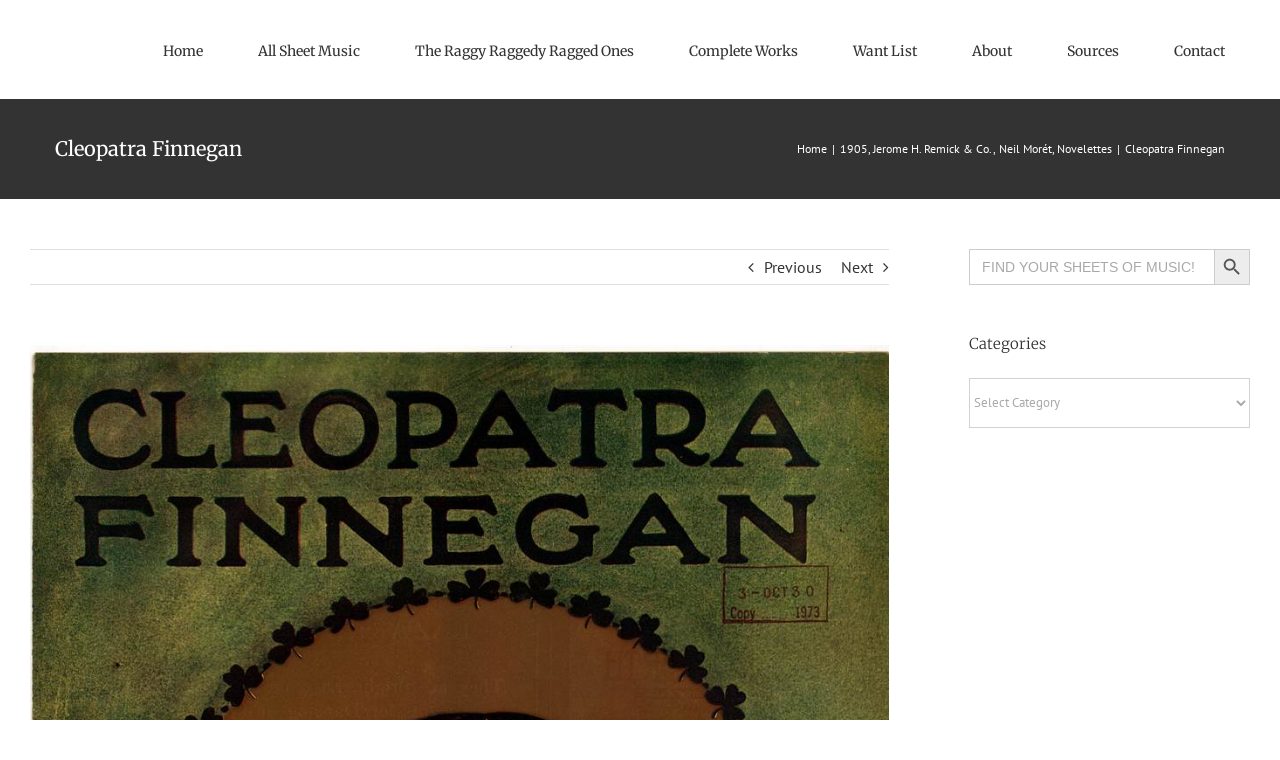

--- FILE ---
content_type: text/html; charset=UTF-8
request_url: https://lets-rag.com/cleopatra-finnegan
body_size: 28558
content:
<!DOCTYPE html>
<html class="avada-html-layout-wide avada-html-header-position-top avada-is-100-percent-template" lang="en-US" prefix="og: http://ogp.me/ns# fb: http://ogp.me/ns/fb#">
<head>
	<meta http-equiv="X-UA-Compatible" content="IE=edge" />
	<meta http-equiv="Content-Type" content="text/html; charset=utf-8"/>
	<meta name="viewport" content="width=device-width, initial-scale=1" />
	<title>Cleopatra Finnegan &#8211; Let&#039;s rag</title>
<meta name='robots' content='max-image-preview:large' />
<link rel='dns-prefetch' href='//js.stripe.com' />
<link rel='dns-prefetch' href='//stats.wp.com' />
<link rel="alternate" type="application/rss+xml" title="Let&#039;s rag &raquo; Feed" href="https://lets-rag.com/feed" />
<link rel="alternate" type="application/rss+xml" title="Let&#039;s rag &raquo; Comments Feed" href="https://lets-rag.com/comments/feed" />
		
		
		
				<link rel="alternate" type="application/rss+xml" title="Let&#039;s rag &raquo; Cleopatra Finnegan Comments Feed" href="https://lets-rag.com/cleopatra-finnegan/feed" />
<link rel="alternate" title="oEmbed (JSON)" type="application/json+oembed" href="https://lets-rag.com/wp-json/oembed/1.0/embed?url=https%3A%2F%2Flets-rag.com%2Fcleopatra-finnegan" />
<link rel="alternate" title="oEmbed (XML)" type="text/xml+oembed" href="https://lets-rag.com/wp-json/oembed/1.0/embed?url=https%3A%2F%2Flets-rag.com%2Fcleopatra-finnegan&#038;format=xml" />
					<meta name="description" content="Composer
Neil Morét (= Charles N. Daniels) (1877-1943)


Title
Cleopatra Finnegan


Subtitle
(A Novelette)


Publisher
Jerome H. Remick &amp; Co.


Year
1905


Source
Library of Congress - Historic Sheet Music Collection



  

Further information:

Biographical details are found on Bill Edwards&#039; website:

http://ragpiano.com/comps/cdaniels.shtml

Charles N. Daniels wrote this piece under his pseudonym"/>
				
		<meta property="og:locale" content="en_US"/>
		<meta property="og:type" content="article"/>
		<meta property="og:site_name" content="Let&#039;s rag"/>
		<meta property="og:title" content="  Cleopatra Finnegan"/>
				<meta property="og:description" content="Composer
Neil Morét (= Charles N. Daniels) (1877-1943)


Title
Cleopatra Finnegan


Subtitle
(A Novelette)


Publisher
Jerome H. Remick &amp; Co.


Year
1905


Source
Library of Congress - Historic Sheet Music Collection



  

Further information:

Biographical details are found on Bill Edwards&#039; website:

http://ragpiano.com/comps/cdaniels.shtml

Charles N. Daniels wrote this piece under his pseudonym"/>
				<meta property="og:url" content="https://lets-rag.com/cleopatra-finnegan"/>
										<meta property="article:published_time" content="2021-08-12T10:56:16+02:00"/>
							<meta property="article:modified_time" content="2022-09-06T08:45:39+02:00"/>
								<meta name="author" content="alegallo"/>
								<meta property="og:image" content="https://lets-rag.com/wp-content/uploads/2021/08/Cleopatra_Finnegan-1905-cover.jpg"/>
		<meta property="og:image:width" content="984"/>
		<meta property="og:image:height" content="1280"/>
		<meta property="og:image:type" content="image/jpeg"/>
				<style id='wp-img-auto-sizes-contain-inline-css' type='text/css'>
img:is([sizes=auto i],[sizes^="auto," i]){contain-intrinsic-size:3000px 1500px}
/*# sourceURL=wp-img-auto-sizes-contain-inline-css */
</style>
<link rel='stylesheet' id='wpedon-css' href='https://lets-rag.com/wp-content/plugins/easy-paypal-donation/assets/css/wpedon.css?ver=1.5' type='text/css' media='all' />
<link rel='stylesheet' id='ivory-search-styles-css' href='https://lets-rag.com/wp-content/plugins/add-search-to-menu/public/css/ivory-search.min.css?ver=5.5.11' type='text/css' media='all' />
<link rel='stylesheet' id='child-style-css' href='https://lets-rag.com/wp-content/themes/Avada-Child-Theme/style.css?ver=6.9' type='text/css' media='all' />
<link rel='stylesheet' id='fusion-dynamic-css-css' href='https://lets-rag.com/wp-content/uploads/fusion-styles/1d064b7eb67651aaaf7c8d3ddb193666.min.css?ver=3.12.1' type='text/css' media='all' />
<script type="text/javascript" src="https://lets-rag.com/wp-includes/js/jquery/jquery.min.js?ver=3.7.1" id="jquery-core-js"></script>
<link rel="https://api.w.org/" href="https://lets-rag.com/wp-json/" /><link rel="alternate" title="JSON" type="application/json" href="https://lets-rag.com/wp-json/wp/v2/posts/3958" /><link rel="EditURI" type="application/rsd+xml" title="RSD" href="https://lets-rag.com/xmlrpc.php?rsd" />
<meta name="generator" content="WordPress 6.9" />
<link rel="canonical" href="https://lets-rag.com/cleopatra-finnegan" />
<link rel='shortlink' href='https://lets-rag.com/?p=3958' />
	<style>img#wpstats{display:none}</style>
		<link rel="preload" href="https://lets-rag.com/wp-content/uploads/fusion-gfonts/u-4e0qyriQwlOrhSvowK_l5UcA6zuSYEqOzpPe3HOZJ5eX1WtLaQwmYiSeqqJ-k.woff2" as="font" type="font/woff2" crossorigin><style type="text/css" id="css-fb-visibility">@media screen and (max-width: 640px){.fusion-no-small-visibility{display:none !important;}body .sm-text-align-center{text-align:center !important;}body .sm-text-align-left{text-align:left !important;}body .sm-text-align-right{text-align:right !important;}body .sm-flex-align-center{justify-content:center !important;}body .sm-flex-align-flex-start{justify-content:flex-start !important;}body .sm-flex-align-flex-end{justify-content:flex-end !important;}body .sm-mx-auto{margin-left:auto !important;margin-right:auto !important;}body .sm-ml-auto{margin-left:auto !important;}body .sm-mr-auto{margin-right:auto !important;}body .fusion-absolute-position-small{position:absolute;top:auto;width:100%;}.awb-sticky.awb-sticky-small{ position: sticky; top: var(--awb-sticky-offset,0); }}@media screen and (min-width: 641px) and (max-width: 1024px){.fusion-no-medium-visibility{display:none !important;}body .md-text-align-center{text-align:center !important;}body .md-text-align-left{text-align:left !important;}body .md-text-align-right{text-align:right !important;}body .md-flex-align-center{justify-content:center !important;}body .md-flex-align-flex-start{justify-content:flex-start !important;}body .md-flex-align-flex-end{justify-content:flex-end !important;}body .md-mx-auto{margin-left:auto !important;margin-right:auto !important;}body .md-ml-auto{margin-left:auto !important;}body .md-mr-auto{margin-right:auto !important;}body .fusion-absolute-position-medium{position:absolute;top:auto;width:100%;}.awb-sticky.awb-sticky-medium{ position: sticky; top: var(--awb-sticky-offset,0); }}@media screen and (min-width: 1025px){.fusion-no-large-visibility{display:none !important;}body .lg-text-align-center{text-align:center !important;}body .lg-text-align-left{text-align:left !important;}body .lg-text-align-right{text-align:right !important;}body .lg-flex-align-center{justify-content:center !important;}body .lg-flex-align-flex-start{justify-content:flex-start !important;}body .lg-flex-align-flex-end{justify-content:flex-end !important;}body .lg-mx-auto{margin-left:auto !important;margin-right:auto !important;}body .lg-ml-auto{margin-left:auto !important;}body .lg-mr-auto{margin-right:auto !important;}body .fusion-absolute-position-large{position:absolute;top:auto;width:100%;}.awb-sticky.awb-sticky-large{ position: sticky; top: var(--awb-sticky-offset,0); }}</style>		<script type="text/javascript">
			var doc = document.documentElement;
			doc.setAttribute( 'data-useragent', navigator.userAgent );
		</script>
					<style type="text/css">
					</style>
		
	<link href="https://www.dafontfree.net/embed/aXRhbGlhLXN0ZC1ib29rJmRhdGEvNDgvaS80NTkwNi9JdGFsaWFTdGQtQm9vay5vdGY" rel="stylesheet" type="text/css"/><style id='global-styles-inline-css' type='text/css'>
:root{--wp--preset--aspect-ratio--square: 1;--wp--preset--aspect-ratio--4-3: 4/3;--wp--preset--aspect-ratio--3-4: 3/4;--wp--preset--aspect-ratio--3-2: 3/2;--wp--preset--aspect-ratio--2-3: 2/3;--wp--preset--aspect-ratio--16-9: 16/9;--wp--preset--aspect-ratio--9-16: 9/16;--wp--preset--color--black: #000000;--wp--preset--color--cyan-bluish-gray: #abb8c3;--wp--preset--color--white: #ffffff;--wp--preset--color--pale-pink: #f78da7;--wp--preset--color--vivid-red: #cf2e2e;--wp--preset--color--luminous-vivid-orange: #ff6900;--wp--preset--color--luminous-vivid-amber: #fcb900;--wp--preset--color--light-green-cyan: #7bdcb5;--wp--preset--color--vivid-green-cyan: #00d084;--wp--preset--color--pale-cyan-blue: #8ed1fc;--wp--preset--color--vivid-cyan-blue: #0693e3;--wp--preset--color--vivid-purple: #9b51e0;--wp--preset--color--awb-color-1: rgba(255,255,255,1);--wp--preset--color--awb-color-2: rgba(246,246,246,1);--wp--preset--color--awb-color-3: rgba(226,226,226,1);--wp--preset--color--awb-color-4: rgba(224,222,222,1);--wp--preset--color--awb-color-5: rgba(160,206,78,1);--wp--preset--color--awb-color-6: rgba(116,116,116,1);--wp--preset--color--awb-color-7: rgba(68,68,68,1);--wp--preset--color--awb-color-8: rgba(51,51,51,1);--wp--preset--color--awb-color-custom-10: rgba(101,188,123,1);--wp--preset--color--awb-color-custom-11: rgba(235,234,234,1);--wp--preset--color--awb-color-custom-12: rgba(33,41,52,1);--wp--preset--color--awb-color-custom-13: rgba(191,191,191,1);--wp--preset--color--awb-color-custom-14: rgba(140,137,137,1);--wp--preset--color--awb-color-custom-15: rgba(242,243,245,1);--wp--preset--color--awb-color-custom-16: rgba(249,249,251,1);--wp--preset--color--awb-color-custom-17: rgba(235,234,234,0.8);--wp--preset--color--awb-color-custom-18: rgba(54,56,57,1);--wp--preset--gradient--vivid-cyan-blue-to-vivid-purple: linear-gradient(135deg,rgb(6,147,227) 0%,rgb(155,81,224) 100%);--wp--preset--gradient--light-green-cyan-to-vivid-green-cyan: linear-gradient(135deg,rgb(122,220,180) 0%,rgb(0,208,130) 100%);--wp--preset--gradient--luminous-vivid-amber-to-luminous-vivid-orange: linear-gradient(135deg,rgb(252,185,0) 0%,rgb(255,105,0) 100%);--wp--preset--gradient--luminous-vivid-orange-to-vivid-red: linear-gradient(135deg,rgb(255,105,0) 0%,rgb(207,46,46) 100%);--wp--preset--gradient--very-light-gray-to-cyan-bluish-gray: linear-gradient(135deg,rgb(238,238,238) 0%,rgb(169,184,195) 100%);--wp--preset--gradient--cool-to-warm-spectrum: linear-gradient(135deg,rgb(74,234,220) 0%,rgb(151,120,209) 20%,rgb(207,42,186) 40%,rgb(238,44,130) 60%,rgb(251,105,98) 80%,rgb(254,248,76) 100%);--wp--preset--gradient--blush-light-purple: linear-gradient(135deg,rgb(255,206,236) 0%,rgb(152,150,240) 100%);--wp--preset--gradient--blush-bordeaux: linear-gradient(135deg,rgb(254,205,165) 0%,rgb(254,45,45) 50%,rgb(107,0,62) 100%);--wp--preset--gradient--luminous-dusk: linear-gradient(135deg,rgb(255,203,112) 0%,rgb(199,81,192) 50%,rgb(65,88,208) 100%);--wp--preset--gradient--pale-ocean: linear-gradient(135deg,rgb(255,245,203) 0%,rgb(182,227,212) 50%,rgb(51,167,181) 100%);--wp--preset--gradient--electric-grass: linear-gradient(135deg,rgb(202,248,128) 0%,rgb(113,206,126) 100%);--wp--preset--gradient--midnight: linear-gradient(135deg,rgb(2,3,129) 0%,rgb(40,116,252) 100%);--wp--preset--font-size--small: 12px;--wp--preset--font-size--medium: 20px;--wp--preset--font-size--large: 24px;--wp--preset--font-size--x-large: 42px;--wp--preset--font-size--normal: 16px;--wp--preset--font-size--xlarge: 32px;--wp--preset--font-size--huge: 48px;--wp--preset--spacing--20: 0.44rem;--wp--preset--spacing--30: 0.67rem;--wp--preset--spacing--40: 1rem;--wp--preset--spacing--50: 1.5rem;--wp--preset--spacing--60: 2.25rem;--wp--preset--spacing--70: 3.38rem;--wp--preset--spacing--80: 5.06rem;--wp--preset--shadow--natural: 6px 6px 9px rgba(0, 0, 0, 0.2);--wp--preset--shadow--deep: 12px 12px 50px rgba(0, 0, 0, 0.4);--wp--preset--shadow--sharp: 6px 6px 0px rgba(0, 0, 0, 0.2);--wp--preset--shadow--outlined: 6px 6px 0px -3px rgb(255, 255, 255), 6px 6px rgb(0, 0, 0);--wp--preset--shadow--crisp: 6px 6px 0px rgb(0, 0, 0);}:where(.is-layout-flex){gap: 0.5em;}:where(.is-layout-grid){gap: 0.5em;}body .is-layout-flex{display: flex;}.is-layout-flex{flex-wrap: wrap;align-items: center;}.is-layout-flex > :is(*, div){margin: 0;}body .is-layout-grid{display: grid;}.is-layout-grid > :is(*, div){margin: 0;}:where(.wp-block-columns.is-layout-flex){gap: 2em;}:where(.wp-block-columns.is-layout-grid){gap: 2em;}:where(.wp-block-post-template.is-layout-flex){gap: 1.25em;}:where(.wp-block-post-template.is-layout-grid){gap: 1.25em;}.has-black-color{color: var(--wp--preset--color--black) !important;}.has-cyan-bluish-gray-color{color: var(--wp--preset--color--cyan-bluish-gray) !important;}.has-white-color{color: var(--wp--preset--color--white) !important;}.has-pale-pink-color{color: var(--wp--preset--color--pale-pink) !important;}.has-vivid-red-color{color: var(--wp--preset--color--vivid-red) !important;}.has-luminous-vivid-orange-color{color: var(--wp--preset--color--luminous-vivid-orange) !important;}.has-luminous-vivid-amber-color{color: var(--wp--preset--color--luminous-vivid-amber) !important;}.has-light-green-cyan-color{color: var(--wp--preset--color--light-green-cyan) !important;}.has-vivid-green-cyan-color{color: var(--wp--preset--color--vivid-green-cyan) !important;}.has-pale-cyan-blue-color{color: var(--wp--preset--color--pale-cyan-blue) !important;}.has-vivid-cyan-blue-color{color: var(--wp--preset--color--vivid-cyan-blue) !important;}.has-vivid-purple-color{color: var(--wp--preset--color--vivid-purple) !important;}.has-black-background-color{background-color: var(--wp--preset--color--black) !important;}.has-cyan-bluish-gray-background-color{background-color: var(--wp--preset--color--cyan-bluish-gray) !important;}.has-white-background-color{background-color: var(--wp--preset--color--white) !important;}.has-pale-pink-background-color{background-color: var(--wp--preset--color--pale-pink) !important;}.has-vivid-red-background-color{background-color: var(--wp--preset--color--vivid-red) !important;}.has-luminous-vivid-orange-background-color{background-color: var(--wp--preset--color--luminous-vivid-orange) !important;}.has-luminous-vivid-amber-background-color{background-color: var(--wp--preset--color--luminous-vivid-amber) !important;}.has-light-green-cyan-background-color{background-color: var(--wp--preset--color--light-green-cyan) !important;}.has-vivid-green-cyan-background-color{background-color: var(--wp--preset--color--vivid-green-cyan) !important;}.has-pale-cyan-blue-background-color{background-color: var(--wp--preset--color--pale-cyan-blue) !important;}.has-vivid-cyan-blue-background-color{background-color: var(--wp--preset--color--vivid-cyan-blue) !important;}.has-vivid-purple-background-color{background-color: var(--wp--preset--color--vivid-purple) !important;}.has-black-border-color{border-color: var(--wp--preset--color--black) !important;}.has-cyan-bluish-gray-border-color{border-color: var(--wp--preset--color--cyan-bluish-gray) !important;}.has-white-border-color{border-color: var(--wp--preset--color--white) !important;}.has-pale-pink-border-color{border-color: var(--wp--preset--color--pale-pink) !important;}.has-vivid-red-border-color{border-color: var(--wp--preset--color--vivid-red) !important;}.has-luminous-vivid-orange-border-color{border-color: var(--wp--preset--color--luminous-vivid-orange) !important;}.has-luminous-vivid-amber-border-color{border-color: var(--wp--preset--color--luminous-vivid-amber) !important;}.has-light-green-cyan-border-color{border-color: var(--wp--preset--color--light-green-cyan) !important;}.has-vivid-green-cyan-border-color{border-color: var(--wp--preset--color--vivid-green-cyan) !important;}.has-pale-cyan-blue-border-color{border-color: var(--wp--preset--color--pale-cyan-blue) !important;}.has-vivid-cyan-blue-border-color{border-color: var(--wp--preset--color--vivid-cyan-blue) !important;}.has-vivid-purple-border-color{border-color: var(--wp--preset--color--vivid-purple) !important;}.has-vivid-cyan-blue-to-vivid-purple-gradient-background{background: var(--wp--preset--gradient--vivid-cyan-blue-to-vivid-purple) !important;}.has-light-green-cyan-to-vivid-green-cyan-gradient-background{background: var(--wp--preset--gradient--light-green-cyan-to-vivid-green-cyan) !important;}.has-luminous-vivid-amber-to-luminous-vivid-orange-gradient-background{background: var(--wp--preset--gradient--luminous-vivid-amber-to-luminous-vivid-orange) !important;}.has-luminous-vivid-orange-to-vivid-red-gradient-background{background: var(--wp--preset--gradient--luminous-vivid-orange-to-vivid-red) !important;}.has-very-light-gray-to-cyan-bluish-gray-gradient-background{background: var(--wp--preset--gradient--very-light-gray-to-cyan-bluish-gray) !important;}.has-cool-to-warm-spectrum-gradient-background{background: var(--wp--preset--gradient--cool-to-warm-spectrum) !important;}.has-blush-light-purple-gradient-background{background: var(--wp--preset--gradient--blush-light-purple) !important;}.has-blush-bordeaux-gradient-background{background: var(--wp--preset--gradient--blush-bordeaux) !important;}.has-luminous-dusk-gradient-background{background: var(--wp--preset--gradient--luminous-dusk) !important;}.has-pale-ocean-gradient-background{background: var(--wp--preset--gradient--pale-ocean) !important;}.has-electric-grass-gradient-background{background: var(--wp--preset--gradient--electric-grass) !important;}.has-midnight-gradient-background{background: var(--wp--preset--gradient--midnight) !important;}.has-small-font-size{font-size: var(--wp--preset--font-size--small) !important;}.has-medium-font-size{font-size: var(--wp--preset--font-size--medium) !important;}.has-large-font-size{font-size: var(--wp--preset--font-size--large) !important;}.has-x-large-font-size{font-size: var(--wp--preset--font-size--x-large) !important;}
/*# sourceURL=global-styles-inline-css */
</style>
</head>

<body class="wp-singular post-template-default single single-post postid-3958 single-format-standard wp-theme-Avada wp-child-theme-Avada-Child-Theme Avada has-sidebar fusion-image-hovers fusion-pagination-sizing fusion-button_type-flat fusion-button_span-no fusion-button_gradient-linear avada-image-rollover-circle-yes avada-image-rollover-yes avada-image-rollover-direction-top fusion-body ltr fusion-sticky-header no-mobile-sticky-header no-mobile-slidingbar no-mobile-totop fusion-disable-outline fusion-sub-menu-fade mobile-logo-pos-left layout-wide-mode avada-has-boxed-modal-shadow-none layout-scroll-offset-full avada-has-zero-margin-offset-top fusion-top-header menu-text-align-center mobile-menu-design-modern fusion-show-pagination-text fusion-header-layout-v1 avada-responsive avada-footer-fx-none avada-menu-highlight-style-bar fusion-search-form-classic fusion-main-menu-search-dropdown fusion-avatar-square avada-dropdown-styles avada-blog-layout-grid avada-blog-archive-layout-medium avada-header-shadow-no avada-menu-icon-position-left avada-has-megamenu-shadow avada-has-mainmenu-dropdown-divider avada-has-pagetitle-bg-full avada-has-pagetitle-bg-parallax avada-has-titlebar-bar_and_content avada-has-pagination-padding avada-flyout-menu-direction-fade avada-ec-views-v1" data-awb-post-id="3958">
		<a class="skip-link screen-reader-text" href="#content">Skip to content</a>

	<div id="boxed-wrapper">
		
		<div id="wrapper" class="fusion-wrapper">
			<div id="home" style="position:relative;top:-1px;"></div>
							
					
			<header class="fusion-header-wrapper">
				<div class="fusion-header-v1 fusion-logo-alignment fusion-logo-left fusion-sticky-menu-1 fusion-sticky-logo- fusion-mobile-logo-  fusion-mobile-menu-design-modern">
					<div class="fusion-header-sticky-height"></div>
<div class="fusion-header">
	<div class="fusion-row">
					<div class="fusion-logo" data-margin-top="0px" data-margin-bottom="0px" data-margin-left="0px" data-margin-right="0px">
		</div>		<nav class="fusion-main-menu" aria-label="Main Menu"><ul id="menu-classic-main-menu" class="fusion-menu"><li  id="menu-item-3575"  class="menu-item menu-item-type-post_type menu-item-object-page menu-item-home menu-item-3575"  data-item-id="3575"><a  href="https://lets-rag.com/" class="fusion-bar-highlight"><span class="menu-text">Home</span></a></li><li  id="menu-item-3674"  class="menu-item menu-item-type-post_type menu-item-object-page menu-item-has-children menu-item-3674 fusion-dropdown-menu"  data-item-id="3674"><a  href="https://lets-rag.com/all-sheet-music" class="fusion-bar-highlight"><span class="menu-text">All Sheet Music</span></a><ul class="sub-menu"><li  id="menu-item-6719"  class="menu-item menu-item-type-post_type menu-item-object-page menu-item-6719 fusion-dropdown-submenu" ><a  href="https://lets-rag.com/all-sheet-music/australian-editions" class="fusion-bar-highlight"><span>Australian editions</span></a></li><li  id="menu-item-6632"  class="menu-item menu-item-type-post_type menu-item-object-page menu-item-6632 fusion-dropdown-submenu" ><a  href="https://lets-rag.com/all-sheet-music/british" class="fusion-bar-highlight"><span>British</span></a></li><li  id="menu-item-4620"  class="menu-item menu-item-type-post_type menu-item-object-page menu-item-4620 fusion-dropdown-submenu" ><a  href="https://lets-rag.com/all-sheet-music/composers" class="fusion-bar-highlight"><span>Composers</span></a></li><li  id="menu-item-6634"  class="menu-item menu-item-type-post_type menu-item-object-page menu-item-6634 fusion-dropdown-submenu" ><a  href="https://lets-rag.com/all-sheet-music/french" class="fusion-bar-highlight"><span>French</span></a></li><li  id="menu-item-6633"  class="menu-item menu-item-type-post_type menu-item-object-page menu-item-6633 fusion-dropdown-submenu" ><a  href="https://lets-rag.com/all-sheet-music/french-editions" class="fusion-bar-highlight"><span>French editions</span></a></li><li  id="menu-item-4093"  class="menu-item menu-item-type-post_type menu-item-object-page menu-item-4093 fusion-dropdown-submenu" ><a  href="https://lets-rag.com/all-sheet-music/genres" class="fusion-bar-highlight"><span>Genres</span></a></li><li  id="menu-item-4091"  class="menu-item menu-item-type-post_type menu-item-object-page menu-item-4091 fusion-dropdown-submenu" ><a  href="https://lets-rag.com/all-sheet-music/publishers" class="fusion-bar-highlight"><span>Publishers</span></a></li><li  id="menu-item-4804"  class="menu-item menu-item-type-post_type menu-item-object-page menu-item-4804 fusion-dropdown-submenu" ><a  href="https://lets-rag.com/all-sheet-music/rags-ragtimes" class="fusion-bar-highlight"><span>Rags/Ragtimes</span></a></li><li  id="menu-item-4619"  class="menu-item menu-item-type-post_type menu-item-object-page menu-item-4619 fusion-dropdown-submenu" ><a  href="https://lets-rag.com/all-sheet-music/years" class="fusion-bar-highlight"><span>Years</span></a></li></ul></li><li  id="menu-item-7593"  class="menu-item menu-item-type-post_type menu-item-object-page menu-item-7593"  data-item-id="7593"><a  href="https://lets-rag.com/the-raggy-raggedy-ragged-ones" class="fusion-bar-highlight"><span class="menu-text">The Raggy Raggedy Ragged Ones</span></a></li><li  id="menu-item-7586"  class="menu-item menu-item-type-post_type menu-item-object-page menu-item-7586"  data-item-id="7586"><a  href="https://lets-rag.com/complete-works" class="fusion-bar-highlight"><span class="menu-text">Complete Works</span></a></li><li  id="menu-item-4083"  class="menu-item menu-item-type-post_type menu-item-object-page menu-item-4083"  data-item-id="4083"><a  href="https://lets-rag.com/want-list" class="fusion-bar-highlight"><span class="menu-text">Want List</span></a></li><li  id="menu-item-1708"  class="menu-item menu-item-type-post_type menu-item-object-page menu-item-1708"  data-item-id="1708"><a  href="https://lets-rag.com/about" class="fusion-bar-highlight"><span class="menu-text">About</span></a></li><li  id="menu-item-4709"  class="menu-item menu-item-type-post_type menu-item-object-page menu-item-4709"  data-item-id="4709"><a  href="https://lets-rag.com/sources" class="fusion-bar-highlight"><span class="menu-text">Sources</span></a></li><li  id="menu-item-1807"  class="menu-item menu-item-type-post_type menu-item-object-page menu-item-1807"  data-item-id="1807"><a  href="https://lets-rag.com/contact" class="fusion-bar-highlight"><span class="menu-text">Contact</span></a></li></ul></nav><nav class="fusion-main-menu fusion-sticky-menu" aria-label="Main Menu Sticky"><ul id="menu-classic-main-menu-1" class="fusion-menu"><li   class="menu-item menu-item-type-post_type menu-item-object-page menu-item-home menu-item-3575"  data-item-id="3575"><a  href="https://lets-rag.com/" class="fusion-bar-highlight"><span class="menu-text">Home</span></a></li><li   class="menu-item menu-item-type-post_type menu-item-object-page menu-item-has-children menu-item-3674 fusion-dropdown-menu"  data-item-id="3674"><a  href="https://lets-rag.com/all-sheet-music" class="fusion-bar-highlight"><span class="menu-text">All Sheet Music</span></a><ul class="sub-menu"><li   class="menu-item menu-item-type-post_type menu-item-object-page menu-item-6719 fusion-dropdown-submenu" ><a  href="https://lets-rag.com/all-sheet-music/australian-editions" class="fusion-bar-highlight"><span>Australian editions</span></a></li><li   class="menu-item menu-item-type-post_type menu-item-object-page menu-item-6632 fusion-dropdown-submenu" ><a  href="https://lets-rag.com/all-sheet-music/british" class="fusion-bar-highlight"><span>British</span></a></li><li   class="menu-item menu-item-type-post_type menu-item-object-page menu-item-4620 fusion-dropdown-submenu" ><a  href="https://lets-rag.com/all-sheet-music/composers" class="fusion-bar-highlight"><span>Composers</span></a></li><li   class="menu-item menu-item-type-post_type menu-item-object-page menu-item-6634 fusion-dropdown-submenu" ><a  href="https://lets-rag.com/all-sheet-music/french" class="fusion-bar-highlight"><span>French</span></a></li><li   class="menu-item menu-item-type-post_type menu-item-object-page menu-item-6633 fusion-dropdown-submenu" ><a  href="https://lets-rag.com/all-sheet-music/french-editions" class="fusion-bar-highlight"><span>French editions</span></a></li><li   class="menu-item menu-item-type-post_type menu-item-object-page menu-item-4093 fusion-dropdown-submenu" ><a  href="https://lets-rag.com/all-sheet-music/genres" class="fusion-bar-highlight"><span>Genres</span></a></li><li   class="menu-item menu-item-type-post_type menu-item-object-page menu-item-4091 fusion-dropdown-submenu" ><a  href="https://lets-rag.com/all-sheet-music/publishers" class="fusion-bar-highlight"><span>Publishers</span></a></li><li   class="menu-item menu-item-type-post_type menu-item-object-page menu-item-4804 fusion-dropdown-submenu" ><a  href="https://lets-rag.com/all-sheet-music/rags-ragtimes" class="fusion-bar-highlight"><span>Rags/Ragtimes</span></a></li><li   class="menu-item menu-item-type-post_type menu-item-object-page menu-item-4619 fusion-dropdown-submenu" ><a  href="https://lets-rag.com/all-sheet-music/years" class="fusion-bar-highlight"><span>Years</span></a></li></ul></li><li   class="menu-item menu-item-type-post_type menu-item-object-page menu-item-7593"  data-item-id="7593"><a  href="https://lets-rag.com/the-raggy-raggedy-ragged-ones" class="fusion-bar-highlight"><span class="menu-text">The Raggy Raggedy Ragged Ones</span></a></li><li   class="menu-item menu-item-type-post_type menu-item-object-page menu-item-7586"  data-item-id="7586"><a  href="https://lets-rag.com/complete-works" class="fusion-bar-highlight"><span class="menu-text">Complete Works</span></a></li><li   class="menu-item menu-item-type-post_type menu-item-object-page menu-item-4083"  data-item-id="4083"><a  href="https://lets-rag.com/want-list" class="fusion-bar-highlight"><span class="menu-text">Want List</span></a></li><li   class="menu-item menu-item-type-post_type menu-item-object-page menu-item-1708"  data-item-id="1708"><a  href="https://lets-rag.com/about" class="fusion-bar-highlight"><span class="menu-text">About</span></a></li><li   class="menu-item menu-item-type-post_type menu-item-object-page menu-item-4709"  data-item-id="4709"><a  href="https://lets-rag.com/sources" class="fusion-bar-highlight"><span class="menu-text">Sources</span></a></li><li   class="menu-item menu-item-type-post_type menu-item-object-page menu-item-1807"  data-item-id="1807"><a  href="https://lets-rag.com/contact" class="fusion-bar-highlight"><span class="menu-text">Contact</span></a></li></ul></nav><div class="fusion-mobile-navigation"><ul id="menu-classic-main-menu-2" class="fusion-mobile-menu"><li   class="menu-item menu-item-type-post_type menu-item-object-page menu-item-home menu-item-3575"  data-item-id="3575"><a  href="https://lets-rag.com/" class="fusion-bar-highlight"><span class="menu-text">Home</span></a></li><li   class="menu-item menu-item-type-post_type menu-item-object-page menu-item-has-children menu-item-3674 fusion-dropdown-menu"  data-item-id="3674"><a  href="https://lets-rag.com/all-sheet-music" class="fusion-bar-highlight"><span class="menu-text">All Sheet Music</span></a><ul class="sub-menu"><li   class="menu-item menu-item-type-post_type menu-item-object-page menu-item-6719 fusion-dropdown-submenu" ><a  href="https://lets-rag.com/all-sheet-music/australian-editions" class="fusion-bar-highlight"><span>Australian editions</span></a></li><li   class="menu-item menu-item-type-post_type menu-item-object-page menu-item-6632 fusion-dropdown-submenu" ><a  href="https://lets-rag.com/all-sheet-music/british" class="fusion-bar-highlight"><span>British</span></a></li><li   class="menu-item menu-item-type-post_type menu-item-object-page menu-item-4620 fusion-dropdown-submenu" ><a  href="https://lets-rag.com/all-sheet-music/composers" class="fusion-bar-highlight"><span>Composers</span></a></li><li   class="menu-item menu-item-type-post_type menu-item-object-page menu-item-6634 fusion-dropdown-submenu" ><a  href="https://lets-rag.com/all-sheet-music/french" class="fusion-bar-highlight"><span>French</span></a></li><li   class="menu-item menu-item-type-post_type menu-item-object-page menu-item-6633 fusion-dropdown-submenu" ><a  href="https://lets-rag.com/all-sheet-music/french-editions" class="fusion-bar-highlight"><span>French editions</span></a></li><li   class="menu-item menu-item-type-post_type menu-item-object-page menu-item-4093 fusion-dropdown-submenu" ><a  href="https://lets-rag.com/all-sheet-music/genres" class="fusion-bar-highlight"><span>Genres</span></a></li><li   class="menu-item menu-item-type-post_type menu-item-object-page menu-item-4091 fusion-dropdown-submenu" ><a  href="https://lets-rag.com/all-sheet-music/publishers" class="fusion-bar-highlight"><span>Publishers</span></a></li><li   class="menu-item menu-item-type-post_type menu-item-object-page menu-item-4804 fusion-dropdown-submenu" ><a  href="https://lets-rag.com/all-sheet-music/rags-ragtimes" class="fusion-bar-highlight"><span>Rags/Ragtimes</span></a></li><li   class="menu-item menu-item-type-post_type menu-item-object-page menu-item-4619 fusion-dropdown-submenu" ><a  href="https://lets-rag.com/all-sheet-music/years" class="fusion-bar-highlight"><span>Years</span></a></li></ul></li><li   class="menu-item menu-item-type-post_type menu-item-object-page menu-item-7593"  data-item-id="7593"><a  href="https://lets-rag.com/the-raggy-raggedy-ragged-ones" class="fusion-bar-highlight"><span class="menu-text">The Raggy Raggedy Ragged Ones</span></a></li><li   class="menu-item menu-item-type-post_type menu-item-object-page menu-item-7586"  data-item-id="7586"><a  href="https://lets-rag.com/complete-works" class="fusion-bar-highlight"><span class="menu-text">Complete Works</span></a></li><li   class="menu-item menu-item-type-post_type menu-item-object-page menu-item-4083"  data-item-id="4083"><a  href="https://lets-rag.com/want-list" class="fusion-bar-highlight"><span class="menu-text">Want List</span></a></li><li   class="menu-item menu-item-type-post_type menu-item-object-page menu-item-1708"  data-item-id="1708"><a  href="https://lets-rag.com/about" class="fusion-bar-highlight"><span class="menu-text">About</span></a></li><li   class="menu-item menu-item-type-post_type menu-item-object-page menu-item-4709"  data-item-id="4709"><a  href="https://lets-rag.com/sources" class="fusion-bar-highlight"><span class="menu-text">Sources</span></a></li><li   class="menu-item menu-item-type-post_type menu-item-object-page menu-item-1807"  data-item-id="1807"><a  href="https://lets-rag.com/contact" class="fusion-bar-highlight"><span class="menu-text">Contact</span></a></li></ul></div>	<div class="fusion-mobile-menu-icons">
							<a href="#" class="fusion-icon awb-icon-bars" aria-label="Toggle mobile menu" aria-expanded="false"></a>
		
		
		
			</div>

<nav class="fusion-mobile-nav-holder fusion-mobile-menu-text-align-left" aria-label="Main Menu Mobile"></nav>

	<nav class="fusion-mobile-nav-holder fusion-mobile-menu-text-align-left fusion-mobile-sticky-nav-holder" aria-label="Main Menu Mobile Sticky"></nav>
					</div>
</div>
				</div>
				<div class="fusion-clearfix"></div>
			</header>
								
							<div id="sliders-container" class="fusion-slider-visibility">
					</div>
				
					
							
			<section class="avada-page-titlebar-wrapper" aria-label="Page Title Bar">
	<div class="fusion-page-title-bar fusion-page-title-bar-none fusion-page-title-bar-left">
		<div class="fusion-page-title-row">
			<div class="fusion-page-title-wrapper">
				<div class="fusion-page-title-captions">

																							<h1 class="entry-title">Cleopatra Finnegan</h1>

											
					
				</div>

															<div class="fusion-page-title-secondary">
							<nav class="fusion-breadcrumbs" aria-label="Breadcrumb"><ol class="awb-breadcrumb-list"><li class="fusion-breadcrumb-item awb-breadcrumb-sep awb-home" ><a href="https://lets-rag.com" class="fusion-breadcrumb-link"><span >Home</span></a></li><li class="fusion-breadcrumb-item awb-term-sep" ><a href="https://lets-rag.com/category/years/1905" class="fusion-breadcrumb-link"><span >1905</span></a></li><li class="fusion-breadcrumb-item awb-term-sep" ><a href="https://lets-rag.com/category/publishers/jerome-h-remick-co" class="fusion-breadcrumb-link"><span >Jerome H. Remick &amp; Co.</span></a></li><li class="fusion-breadcrumb-item awb-term-sep" ><a href="https://lets-rag.com/category/composers/neil-moret" class="fusion-breadcrumb-link"><span >Neil Morét</span></a></li><li class="fusion-breadcrumb-item awb-breadcrumb-sep" ><a href="https://lets-rag.com/category/genres/novelettes" class="fusion-breadcrumb-link"><span >Novelettes</span></a></li><li class="fusion-breadcrumb-item"  aria-current="page"><span  class="breadcrumb-leaf">Cleopatra Finnegan</span></li></ol></nav>						</div>
									
			</div>
		</div>
	</div>
</section>

						<main id="main" class="clearfix width-100">
				<div class="fusion-row" style="max-width:100%;">

<section id="content" style="float: left;">
			<div class="single-navigation clearfix">
			<a href="https://lets-rag.com/silver-heels" rel="prev">Previous</a>			<a href="https://lets-rag.com/my-lady-laughter" rel="next">Next</a>		</div>
	
					<article id="post-3958" class="post post-3958 type-post status-publish format-standard has-post-thumbnail hentry category-109 category-jerome-h-remick-co category-neil-moret category-novelettes tag-an-afro-celtic-intermezzo tag-charles-n-daniels tag-illustrator-bertha-youngs tag-loc tag-pseudonyms">
										<span class="entry-title" style="display: none;">Cleopatra Finnegan</span>
			
														<div class="fusion-flexslider flexslider fusion-flexslider-loading post-slideshow fusion-post-slideshow">
				<ul class="slides">
																<li>
																																<a href="https://lets-rag.com/wp-content/uploads/2021/08/Cleopatra_Finnegan-1905-cover.jpg" data-rel="iLightbox[gallery3958]" title="" data-title="Cleopatra_Finnegan, 1905, cover" data-caption="" aria-label="Cleopatra_Finnegan, 1905, cover">
										<span class="screen-reader-text">View Larger Image</span>
										<img width="984" height="1280" src="https://lets-rag.com/wp-content/uploads/2021/08/Cleopatra_Finnegan-1905-cover.jpg" class="attachment-full size-full lazyload wp-post-image" alt="" decoding="async" fetchpriority="high" srcset="data:image/svg+xml,%3Csvg%20xmlns%3D%27http%3A%2F%2Fwww.w3.org%2F2000%2Fsvg%27%20width%3D%27984%27%20height%3D%271280%27%20viewBox%3D%270%200%20984%201280%27%3E%3Crect%20width%3D%27984%27%20height%3D%271280%27%20fill-opacity%3D%220%22%2F%3E%3C%2Fsvg%3E" data-orig-src="https://lets-rag.com/wp-content/uploads/2021/08/Cleopatra_Finnegan-1905-cover.jpg" data-srcset="https://lets-rag.com/wp-content/uploads/2021/08/Cleopatra_Finnegan-1905-cover-200x260.jpg 200w, https://lets-rag.com/wp-content/uploads/2021/08/Cleopatra_Finnegan-1905-cover-400x520.jpg 400w, https://lets-rag.com/wp-content/uploads/2021/08/Cleopatra_Finnegan-1905-cover-600x780.jpg 600w, https://lets-rag.com/wp-content/uploads/2021/08/Cleopatra_Finnegan-1905-cover-800x1041.jpg 800w, https://lets-rag.com/wp-content/uploads/2021/08/Cleopatra_Finnegan-1905-cover.jpg 984w" data-sizes="auto" />									</a>
																					</li>

																																																																																																															</ul>
			</div>
						
						<div class="post-content">
				<div class="fusion-fullwidth fullwidth-box fusion-builder-row-1 fusion-flex-container nonhundred-percent-fullwidth non-hundred-percent-height-scrolling" style="--awb-border-radius-top-left:0px;--awb-border-radius-top-right:0px;--awb-border-radius-bottom-right:0px;--awb-border-radius-bottom-left:0px;--awb-flex-wrap:wrap;" ><div class="fusion-builder-row fusion-row fusion-flex-align-items-flex-start fusion-flex-content-wrap" style="max-width:1216.8px;margin-left: calc(-4% / 2 );margin-right: calc(-4% / 2 );"><div class="fusion-layout-column fusion_builder_column fusion-builder-column-0 fusion_builder_column_1_1 1_1 fusion-flex-column" style="--awb-bg-size:cover;--awb-width-large:100%;--awb-margin-top-large:0px;--awb-spacing-right-large:1.92%;--awb-margin-bottom-large:20px;--awb-spacing-left-large:1.92%;--awb-width-medium:100%;--awb-order-medium:0;--awb-spacing-right-medium:1.92%;--awb-spacing-left-medium:1.92%;--awb-width-small:100%;--awb-order-small:0;--awb-spacing-right-small:1.92%;--awb-spacing-left-small:1.92%;"><div class="fusion-column-wrapper fusion-column-has-shadow fusion-flex-justify-content-flex-start fusion-content-layout-column">
<div class="table-1">
<table width="100%">
<tbody>
<tr>
<td align="left">Composer</td>
<td align="left">Neil Morét (= Charles N. Daniels) (1877-1943)</td>
</tr>
<tr>
<td align="left">Title</td>
<td align="left">Cleopatra Finnegan</td>
</tr>
<tr>
<td align="left">Subtitle</td>
<td align="left">(A Novelette)</td>
</tr>
<tr>
<td align="left">Publisher</td>
<td align="left">Jerome H. Remick &amp; Co.</td>
</tr>
<tr>
<td align="left">Year</td>
<td align="left">1905</td>
</tr>
<tr>
<td align="left">Source</td>
<td align="left">Library of Congress &#8211; Historic Sheet Music Collection</td>
</tr>
</tbody>
</table>
</div>
</div></div><div class="fusion-layout-column fusion_builder_column fusion-builder-column-1 fusion_builder_column_2_3 2_3 fusion-flex-column" style="--awb-bg-size:cover;--awb-width-large:66.666666666667%;--awb-margin-top-large:0px;--awb-spacing-right-large:2.88%;--awb-margin-bottom-large:20px;--awb-spacing-left-large:2.88%;--awb-width-medium:100%;--awb-order-medium:0;--awb-spacing-right-medium:1.92%;--awb-spacing-left-medium:1.92%;--awb-width-small:100%;--awb-order-small:0;--awb-spacing-right-small:1.92%;--awb-spacing-left-small:1.92%;"><div class="fusion-column-wrapper fusion-column-has-shadow fusion-flex-justify-content-flex-start fusion-content-layout-column"><div class="fusion-text fusion-text-1" style="--awb-text-transform:none;"><p><strong>Further information:</strong></p>
<p>Biographical details are found on Bill Edwards&#8217; website:</p>
<p><a href="http://ragpiano.com/comps/cdaniels.shtml" target="_blank" rel="noopener">http://ragpiano.com/comps/cdaniels.shtml</a></p>
<p>Charles N. Daniels wrote this piece under his pseudonym Neil Morét.</p>
<p>Photograph of the composer:</p>
<div id="attachment_5748" style="width: 216px" class="wp-caption alignnone"><img decoding="async" aria-describedby="caption-attachment-5748" class="lazyload wp-image-5748 size-medium" src="https://lets-rag.com/wp-content/uploads/2022/02/Charles_N._Daniels-Classic-The-1909-206x300.png" data-orig-src="https://lets-rag.com/wp-content/uploads/2022/02/Charles_N._Daniels-Classic-The-1909-206x300.png" alt="" width="206" height="300" srcset="data:image/svg+xml,%3Csvg%20xmlns%3D%27http%3A%2F%2Fwww.w3.org%2F2000%2Fsvg%27%20width%3D%27206%27%20height%3D%27300%27%20viewBox%3D%270%200%20206%20300%27%3E%3Crect%20width%3D%27206%27%20height%3D%27300%27%20fill-opacity%3D%220%22%2F%3E%3C%2Fsvg%3E" data-srcset="https://lets-rag.com/wp-content/uploads/2022/02/Charles_N._Daniels-Classic-The-1909-200x291.png 200w, https://lets-rag.com/wp-content/uploads/2022/02/Charles_N._Daniels-Classic-The-1909-206x300.png 206w, https://lets-rag.com/wp-content/uploads/2022/02/Charles_N._Daniels-Classic-The-1909-400x583.png 400w, https://lets-rag.com/wp-content/uploads/2022/02/Charles_N._Daniels-Classic-The-1909.png 451w" data-sizes="auto" data-orig-sizes="(max-width: 206px) 100vw, 206px" /><p id="caption-attachment-5748" class="wp-caption-text">Charles_N._Daniels, cover_Classic, The, 1909</p></div>
<p>Copyright entry:</p>
<p>Jun. 21, 1905, © 97422</p>
</div></div></div><div class="fusion-layout-column fusion_builder_column fusion-builder-column-2 fusion_builder_column_1_3 1_3 fusion-flex-column" style="--awb-bg-size:cover;--awb-width-large:33.333333333333%;--awb-margin-top-large:0px;--awb-spacing-right-large:5.76%;--awb-margin-bottom-large:20px;--awb-spacing-left-large:5.76%;--awb-width-medium:100%;--awb-order-medium:0;--awb-spacing-right-medium:1.92%;--awb-spacing-left-medium:1.92%;--awb-width-small:100%;--awb-order-small:0;--awb-spacing-right-small:1.92%;--awb-spacing-left-small:1.92%;"><div class="fusion-column-wrapper fusion-column-has-shadow fusion-flex-justify-content-flex-start fusion-content-layout-column"><div style="text-align:center;"><a class="fusion-button button-flat fusion-button-default-size button-default fusion-button-default button-1 fusion-button-default-span fusion-button-default-type" target="_blank" rel="noopener noreferrer" href="https://lets-rag.com/wp-content/uploads/2021/12/Cleopatra_Finnegan-1905.pdf"><span class="fusion-button-text awb-button__text awb-button__text--default">Sheet Music</span></a></div><div class="fusion-separator" style="align-self: center;margin-left: auto;margin-right: auto;margin-top:25px;margin-bottom:25px;width:100%;max-width:50%;"><div class="fusion-separator-border sep-double" style="--awb-height:20px;--awb-amount:20px;border-color:#e0dede;border-top-width:1px;border-bottom-width:1px;"></div></div><div style="text-align:center;"><a class="fusion-button button-flat fusion-button-default-size button-default fusion-button-default button-2 fusion-button-default-span fusion-button-default-type" target="_blank" rel="noopener noreferrer" href="https://www.loc.gov/item/ihas.100002625/"><span class="fusion-button-text awb-button__text awb-button__text--default">Source File</span></a></div></div></div></div></div>
							</div>

												<div class="fusion-meta-info"><div class="fusion-meta-info-wrapper"><span class="vcard rich-snippet-hidden"><span class="fn"><a href="https://lets-rag.com/author/alegallo" title="Posts by alegallo" rel="author">alegallo</a></span></span><span class="updated rich-snippet-hidden">2022-09-06T10:45:39+02:00</span>Categories: <a href="https://lets-rag.com/category/years/1905" rel="category tag">1905</a>, <a href="https://lets-rag.com/category/publishers/jerome-h-remick-co" rel="category tag">Jerome H. Remick &amp; Co.</a>, <a href="https://lets-rag.com/category/composers/neil-moret" rel="category tag">Neil Morét</a>, <a href="https://lets-rag.com/category/genres/novelettes" rel="category tag">Novelettes</a><span class="fusion-inline-sep">|</span><span class="meta-tags">Tags: <a href="https://lets-rag.com/tag/an-afro-celtic-intermezzo" rel="tag">An Afro-Celtic Intermezzo</a>, <a href="https://lets-rag.com/tag/charles-n-daniels" rel="tag">Charles N. Daniels</a>, <a href="https://lets-rag.com/tag/illustrator-bertha-youngs" rel="tag">Illustrator Bertha YOUNGS</a>, <a href="https://lets-rag.com/tag/loc" rel="tag">LoC</a>, <a href="https://lets-rag.com/tag/pseudonyms" rel="tag">Pseudonyms</a></span><span class="fusion-inline-sep">|</span></div></div>																								
																	</article>
	</section>
<aside id="sidebar" class="sidebar fusion-widget-area fusion-content-widget-area fusion-sidebar-right fusion-blogsidebar" style="float: right;" data="">
											
					<section id="is_widget-5" class="widget widget_is_search widget_search" style="border-style: solid;border-color:transparent;border-width:0px;"><form  class="is-search-form is-form-style is-form-style-3 is-form-id-4658 " action="https://lets-rag.com/" method="get" role="search" ><label for="is-search-input-4658"><span class="is-screen-reader-text">Search for:</span><input  type="search" id="is-search-input-4658" name="s" value="" class="is-search-input" placeholder="FIND YOUR SHEETS OF MUSIC!" autocomplete=off /></label><button type="submit" class="is-search-submit"><span class="is-screen-reader-text">Search Button</span><span class="is-search-icon"><svg focusable="false" aria-label="Search" xmlns="http://www.w3.org/2000/svg" viewBox="0 0 24 24" width="24px"><path d="M15.5 14h-.79l-.28-.27C15.41 12.59 16 11.11 16 9.5 16 5.91 13.09 3 9.5 3S3 5.91 3 9.5 5.91 16 9.5 16c1.61 0 3.09-.59 4.23-1.57l.27.28v.79l5 4.99L20.49 19l-4.99-5zm-6 0C7.01 14 5 11.99 5 9.5S7.01 5 9.5 5 14 7.01 14 9.5 11.99 14 9.5 14z"></path></svg></span></button><input type="hidden" name="id" value="4658" /><input type="hidden" name="post_type" value="post" /></form></section><section id="categories-7" class="widget widget_categories" style="border-style: solid;border-color:transparent;border-width:0px;"><div class="heading"><h4 class="widget-title">Categories</h4></div><form action="https://lets-rag.com" method="get"><label class="screen-reader-text" for="cat">Categories</label><select  name='cat' id='cat' class='postform'>
	<option value='-1'>Select Category</option>
	<option class="level-0" value="36">Composers&nbsp;&nbsp;(637)</option>
	<option class="level-1" value="905">&nbsp;&nbsp;&nbsp;A. A. Holthaus&nbsp;&nbsp;(2)</option>
	<option class="level-1" value="731">&nbsp;&nbsp;&nbsp;A. B. Sloane&nbsp;&nbsp;(1)</option>
	<option class="level-1" value="1505">&nbsp;&nbsp;&nbsp;A. Bafunno&nbsp;&nbsp;(2)</option>
	<option class="level-1" value="1422">&nbsp;&nbsp;&nbsp;A. C. Marks&nbsp;&nbsp;(1)</option>
	<option class="level-1" value="945">&nbsp;&nbsp;&nbsp;A. Dvořák&nbsp;&nbsp;(1)</option>
	<option class="level-1" value="570">&nbsp;&nbsp;&nbsp;A. E. Groves&nbsp;&nbsp;(1)</option>
	<option class="level-1" value="1501">&nbsp;&nbsp;&nbsp;A. E. Henrich&nbsp;&nbsp;(1)</option>
	<option class="level-1" value="1488">&nbsp;&nbsp;&nbsp;A. E. Jeffers&nbsp;&nbsp;(1)</option>
	<option class="level-1" value="652">&nbsp;&nbsp;&nbsp;A. Fred Phillips&nbsp;&nbsp;(1)</option>
	<option class="level-1" value="1106">&nbsp;&nbsp;&nbsp;Abe Losch&nbsp;&nbsp;(10)</option>
	<option class="level-1" value="1283">&nbsp;&nbsp;&nbsp;Add J. Ressegue&nbsp;&nbsp;(1)</option>
	<option class="level-1" value="543">&nbsp;&nbsp;&nbsp;Addison J. Ressegue&nbsp;&nbsp;(1)</option>
	<option class="level-1" value="364">&nbsp;&nbsp;&nbsp;Al Johns&nbsp;&nbsp;(2)</option>
	<option class="level-1" value="1167">&nbsp;&nbsp;&nbsp;Al. J. Markgraf&nbsp;&nbsp;(5)</option>
	<option class="level-1" value="108">&nbsp;&nbsp;&nbsp;Albert Gumble&nbsp;&nbsp;(3)</option>
	<option class="level-1" value="785">&nbsp;&nbsp;&nbsp;Albert Wood&nbsp;&nbsp;(1)</option>
	<option class="level-1" value="1061">&nbsp;&nbsp;&nbsp;Alden G. Wattles&nbsp;&nbsp;(1)</option>
	<option class="level-1" value="612">&nbsp;&nbsp;&nbsp;Alexander Hackel&nbsp;&nbsp;(1)</option>
	<option class="level-1" value="1424">&nbsp;&nbsp;&nbsp;Alfred C. Marks&nbsp;&nbsp;(2)</option>
	<option class="level-1" value="812">&nbsp;&nbsp;&nbsp;Alonzo F. Burt&nbsp;&nbsp;(1)</option>
	<option class="level-1" value="1351">&nbsp;&nbsp;&nbsp;Anatol Friedland&nbsp;&nbsp;(1)</option>
	<option class="level-1" value="659">&nbsp;&nbsp;&nbsp;Anita Owen&nbsp;&nbsp;(1)</option>
	<option class="level-1" value="691">&nbsp;&nbsp;&nbsp;Anna M. de Varennes&nbsp;&nbsp;(1)</option>
	<option class="level-1" value="520">&nbsp;&nbsp;&nbsp;Anthony L. Maresh&nbsp;&nbsp;(1)</option>
	<option class="level-1" value="1384">&nbsp;&nbsp;&nbsp;Archie W. Scheu&nbsp;&nbsp;(1)</option>
	<option class="level-1" value="1136">&nbsp;&nbsp;&nbsp;Arthur A. Heyl&nbsp;&nbsp;(1)</option>
	<option class="level-1" value="1311">&nbsp;&nbsp;&nbsp;Arthur C. Morse&nbsp;&nbsp;(1)</option>
	<option class="level-1" value="959">&nbsp;&nbsp;&nbsp;Arthur H. Gutman&nbsp;&nbsp;(1)</option>
	<option class="level-1" value="1022">&nbsp;&nbsp;&nbsp;Arthur Longbrake&nbsp;&nbsp;(1)</option>
	<option class="level-1" value="524">&nbsp;&nbsp;&nbsp;Arthur Marshall&nbsp;&nbsp;(1)</option>
	<option class="level-1" value="1008">&nbsp;&nbsp;&nbsp;Arthur N. Green&nbsp;&nbsp;(1)</option>
	<option class="level-1" value="368">&nbsp;&nbsp;&nbsp;Arthur Pryor&nbsp;&nbsp;(1)</option>
	<option class="level-1" value="527">&nbsp;&nbsp;&nbsp;Arthur S. Shaw&nbsp;&nbsp;(1)</option>
	<option class="level-1" value="1374">&nbsp;&nbsp;&nbsp;Arthur Sizemore&nbsp;&nbsp;(1)</option>
	<option class="level-1" value="418">&nbsp;&nbsp;&nbsp;Ashley Ballou&nbsp;&nbsp;(1)</option>
	<option class="level-1" value="1268">&nbsp;&nbsp;&nbsp;B. R. Whitlow&nbsp;&nbsp;(1)</option>
	<option class="level-1" value="541">&nbsp;&nbsp;&nbsp;Barbara Kleinbeck&nbsp;&nbsp;(1)</option>
	<option class="level-1" value="562">&nbsp;&nbsp;&nbsp;Bee Duffey&nbsp;&nbsp;(1)</option>
	<option class="level-1" value="654">&nbsp;&nbsp;&nbsp;Benj. Richmond&nbsp;&nbsp;(2)</option>
	<option class="level-1" value="487">&nbsp;&nbsp;&nbsp;Bert Beyerstedt&nbsp;&nbsp;(1)</option>
	<option class="level-1" value="59">&nbsp;&nbsp;&nbsp;Bert R. Anthony&nbsp;&nbsp;(2)</option>
	<option class="level-1" value="322">&nbsp;&nbsp;&nbsp;Bert S. Elliott&nbsp;&nbsp;(1)</option>
	<option class="level-1" value="1321">&nbsp;&nbsp;&nbsp;Billy James&nbsp;&nbsp;(1)</option>
	<option class="level-1" value="1012">&nbsp;&nbsp;&nbsp;Blanche M. Tice&nbsp;&nbsp;(2)</option>
	<option class="level-1" value="877">&nbsp;&nbsp;&nbsp;Blind Tom&nbsp;&nbsp;(1)</option>
	<option class="level-1" value="669">&nbsp;&nbsp;&nbsp;C. A. Grimm&nbsp;&nbsp;(1)</option>
	<option class="level-1" value="597">&nbsp;&nbsp;&nbsp;C. C. Mac Clurg&nbsp;&nbsp;(2)</option>
	<option class="level-1" value="991">&nbsp;&nbsp;&nbsp;C. De Mesquita&nbsp;&nbsp;(1)</option>
	<option class="level-1" value="1225">&nbsp;&nbsp;&nbsp;C. Duane Crabb&nbsp;&nbsp;(2)</option>
	<option class="level-1" value="300">&nbsp;&nbsp;&nbsp;C. F. Pleininger&nbsp;&nbsp;(1)</option>
	<option class="level-1" value="725">&nbsp;&nbsp;&nbsp;C. H. Collins&nbsp;&nbsp;(1)</option>
	<option class="level-1" value="662">&nbsp;&nbsp;&nbsp;C. L. Woolsey&nbsp;&nbsp;(1)</option>
	<option class="level-1" value="1416">&nbsp;&nbsp;&nbsp;C. Luckyth Roberts&nbsp;&nbsp;(1)</option>
	<option class="level-1" value="608">&nbsp;&nbsp;&nbsp;C. Seymour&nbsp;&nbsp;(1)</option>
	<option class="level-1" value="1111">&nbsp;&nbsp;&nbsp;Carl Balfour&nbsp;&nbsp;(1)</option>
	<option class="level-1" value="994">&nbsp;&nbsp;&nbsp;Carlos De Mesquita&nbsp;&nbsp;(2)</option>
	<option class="level-1" value="885">&nbsp;&nbsp;&nbsp;Carlotta Williamson&nbsp;&nbsp;(1)</option>
	<option class="level-1" value="430">&nbsp;&nbsp;&nbsp;Charles Hunter&nbsp;&nbsp;(1)</option>
	<option class="level-1" value="1141">&nbsp;&nbsp;&nbsp;Charles Roy Cox&nbsp;&nbsp;(1)</option>
	<option class="level-1" value="277">&nbsp;&nbsp;&nbsp;Charlotte Blake&nbsp;&nbsp;(2)</option>
	<option class="level-1" value="340">&nbsp;&nbsp;&nbsp;Chas. B. Brown&nbsp;&nbsp;(2)</option>
	<option class="level-1" value="1195">&nbsp;&nbsp;&nbsp;Chas. C. Sweeley&nbsp;&nbsp;(1)</option>
	<option class="level-1" value="189">&nbsp;&nbsp;&nbsp;Chas. E. Roat&nbsp;&nbsp;(2)</option>
	<option class="level-1" value="400">&nbsp;&nbsp;&nbsp;Chas. H. Kuebler&nbsp;&nbsp;(3)</option>
	<option class="level-1" value="917">&nbsp;&nbsp;&nbsp;Chas. H. Rose&nbsp;&nbsp;(1)</option>
	<option class="level-1" value="624">&nbsp;&nbsp;&nbsp;Chas. J. Rockwell&nbsp;&nbsp;(1)</option>
	<option class="level-1" value="718">&nbsp;&nbsp;&nbsp;Chas. J. Wilson&nbsp;&nbsp;(2)</option>
	<option class="level-1" value="266">&nbsp;&nbsp;&nbsp;Chas. L. Johnson&nbsp;&nbsp;(2)</option>
	<option class="level-1" value="316">&nbsp;&nbsp;&nbsp;Chas. L. Van Baar&nbsp;&nbsp;(3)</option>
	<option class="level-1" value="1523">&nbsp;&nbsp;&nbsp;Chas. M. Hattersley&nbsp;&nbsp;(1)</option>
	<option class="level-1" value="576">&nbsp;&nbsp;&nbsp;Chas. Mc Carron&nbsp;&nbsp;(1)</option>
	<option class="level-1" value="799">&nbsp;&nbsp;&nbsp;Chas. N. Daniels&nbsp;&nbsp;(2)</option>
	<option class="level-1" value="685">&nbsp;&nbsp;&nbsp;Chas. P. Shisler&nbsp;&nbsp;(1)</option>
	<option class="level-1" value="129">&nbsp;&nbsp;&nbsp;Chris Smith&nbsp;&nbsp;(4)</option>
	<option class="level-1" value="1045">&nbsp;&nbsp;&nbsp;Christian C. Grimm&nbsp;&nbsp;(1)</option>
	<option class="level-1" value="1334">&nbsp;&nbsp;&nbsp;Clarence Jones&nbsp;&nbsp;(1)</option>
	<option class="level-1" value="411">&nbsp;&nbsp;&nbsp;Clarence M. Jones&nbsp;&nbsp;(2)</option>
	<option class="level-1" value="1092">&nbsp;&nbsp;&nbsp;Clarence W. B. Sykes&nbsp;&nbsp;(1)</option>
	<option class="level-1" value="1000">&nbsp;&nbsp;&nbsp;Claude B. Ball&nbsp;&nbsp;(1)</option>
	<option class="level-1" value="1124">&nbsp;&nbsp;&nbsp;Cleve Myers&nbsp;&nbsp;(1)</option>
	<option class="level-1" value="1442">&nbsp;&nbsp;&nbsp;Cliff Hess&nbsp;&nbsp;(1)</option>
	<option class="level-1" value="1163">&nbsp;&nbsp;&nbsp;Clyde M. Blazer&nbsp;&nbsp;(1)</option>
	<option class="level-1" value="1234">&nbsp;&nbsp;&nbsp;Crabb&nbsp;&nbsp;(1)</option>
	<option class="level-1" value="1535">&nbsp;&nbsp;&nbsp;Craig Wilfred&nbsp;&nbsp;(1)</option>
	<option class="level-1" value="1039">&nbsp;&nbsp;&nbsp;D. A. Epler&nbsp;&nbsp;(2)</option>
	<option class="level-1" value="1286">&nbsp;&nbsp;&nbsp;Dent Mowrey&nbsp;&nbsp;(1)</option>
	<option class="level-1" value="1228">&nbsp;&nbsp;&nbsp;Duane Crabb&nbsp;&nbsp;(1)</option>
	<option class="level-1" value="979">&nbsp;&nbsp;&nbsp;E. Damaré&nbsp;&nbsp;(1)</option>
	<option class="level-1" value="1216">&nbsp;&nbsp;&nbsp;E. J. Stark&nbsp;&nbsp;(7)</option>
	<option class="level-1" value="1138">&nbsp;&nbsp;&nbsp;E. K. Bennett&nbsp;&nbsp;(1)</option>
	<option class="level-1" value="673">&nbsp;&nbsp;&nbsp;E. Melville&nbsp;&nbsp;(1)</option>
	<option class="level-1" value="1372">&nbsp;&nbsp;&nbsp;Earl K. Smith&nbsp;&nbsp;(1)</option>
	<option class="level-1" value="1548">&nbsp;&nbsp;&nbsp;Ed. B. Claypoole&nbsp;&nbsp;(1)</option>
	<option class="level-1" value="365">&nbsp;&nbsp;&nbsp;Edmund Braham&nbsp;&nbsp;(2)</option>
	<option class="level-1" value="226">&nbsp;&nbsp;&nbsp;Eduard Holst&nbsp;&nbsp;(4)</option>
	<option class="level-1" value="1561">&nbsp;&nbsp;&nbsp;Edward Hudson&nbsp;&nbsp;(2)</option>
	<option class="level-1" value="641">&nbsp;&nbsp;&nbsp;Edward J. Abraham&nbsp;&nbsp;(1)</option>
	<option class="level-1" value="542">&nbsp;&nbsp;&nbsp;Edwin E. Wilson&nbsp;&nbsp;(3)</option>
	<option class="level-1" value="684">&nbsp;&nbsp;&nbsp;Edwin F. Kendall&nbsp;&nbsp;(1)</option>
	<option class="level-1" value="323">&nbsp;&nbsp;&nbsp;Edwin S. Osgood&nbsp;&nbsp;(1)</option>
	<option class="level-1" value="728">&nbsp;&nbsp;&nbsp;Effie F. Kamman&nbsp;&nbsp;(1)</option>
	<option class="level-1" value="1082">&nbsp;&nbsp;&nbsp;Egbert A. Van Alstyne&nbsp;&nbsp;(1)</option>
	<option class="level-1" value="666">&nbsp;&nbsp;&nbsp;Egbert Van Alstyne&nbsp;&nbsp;(1)</option>
	<option class="level-1" value="1100">&nbsp;&nbsp;&nbsp;Ellis R. Ephraim&nbsp;&nbsp;(1)</option>
	<option class="level-1" value="862">&nbsp;&nbsp;&nbsp;Ethelbert Nevin&nbsp;&nbsp;(1)</option>
	<option class="level-1" value="1296">&nbsp;&nbsp;&nbsp;Eugene Ellsworth&nbsp;&nbsp;(1)</option>
	<option class="level-1" value="154">&nbsp;&nbsp;&nbsp;Eugene Platzmann&nbsp;&nbsp;(3)</option>
	<option class="level-1" value="1338">&nbsp;&nbsp;&nbsp;F. C. Schmitt&nbsp;&nbsp;(1)</option>
	<option class="level-1" value="403">&nbsp;&nbsp;&nbsp;F. H. Losey&nbsp;&nbsp;(7)</option>
	<option class="level-1" value="70">&nbsp;&nbsp;&nbsp;F. Henri Klickmann&nbsp;&nbsp;(9)</option>
	<option class="level-1" value="1400">&nbsp;&nbsp;&nbsp;F. R. Kimball&nbsp;&nbsp;(1)</option>
	<option class="level-1" value="1485">&nbsp;&nbsp;&nbsp;F. T. McGrath&nbsp;&nbsp;(1)</option>
	<option class="level-1" value="635">&nbsp;&nbsp;&nbsp;F. W. Meacham&nbsp;&nbsp;(2)</option>
	<option class="level-1" value="1171">&nbsp;&nbsp;&nbsp;Felix Arndt&nbsp;&nbsp;(1)</option>
	<option class="level-1" value="745">&nbsp;&nbsp;&nbsp;Florence M. Pearce&nbsp;&nbsp;(1)</option>
	<option class="level-1" value="568">&nbsp;&nbsp;&nbsp;Florence McPherran&nbsp;&nbsp;(1)</option>
	<option class="level-1" value="940">&nbsp;&nbsp;&nbsp;Ford Dabney&nbsp;&nbsp;(1)</option>
	<option class="level-1" value="628">&nbsp;&nbsp;&nbsp;Ford T. Dabney&nbsp;&nbsp;(8)</option>
	<option class="level-1" value="515">&nbsp;&nbsp;&nbsp;Frank C. Keithley&nbsp;&nbsp;(4)</option>
	<option class="level-1" value="832">&nbsp;&nbsp;&nbsp;Frank H. Losey&nbsp;&nbsp;(1)</option>
	<option class="level-1" value="37">&nbsp;&nbsp;&nbsp;Frank J. Gurney&nbsp;&nbsp;(4)</option>
	<option class="level-1" value="198">&nbsp;&nbsp;&nbsp;Frank P. Banta&nbsp;&nbsp;(2)</option>
	<option class="level-1" value="84">&nbsp;&nbsp;&nbsp;Frank Reynolds&nbsp;&nbsp;(1)</option>
	<option class="level-1" value="1581">&nbsp;&nbsp;&nbsp;Frank Schwarz&nbsp;&nbsp;(1)</option>
	<option class="level-1" value="802">&nbsp;&nbsp;&nbsp;Frank W. McKee&nbsp;&nbsp;(10)</option>
	<option class="level-1" value="1114">&nbsp;&nbsp;&nbsp;Franke Hall&nbsp;&nbsp;(1)</option>
	<option class="level-1" value="1443">&nbsp;&nbsp;&nbsp;Fred Ahlert&nbsp;&nbsp;(1)</option>
	<option class="level-1" value="638">&nbsp;&nbsp;&nbsp;Fred Chester&nbsp;&nbsp;(1)</option>
	<option class="level-1" value="766">&nbsp;&nbsp;&nbsp;Fred Irvin&nbsp;&nbsp;(2)</option>
	<option class="level-1" value="1539">&nbsp;&nbsp;&nbsp;Fred&#8217;k M. Bryan&nbsp;&nbsp;(1)</option>
	<option class="level-1" value="1545">&nbsp;&nbsp;&nbsp;Frederic M. Bryan&nbsp;&nbsp;(1)</option>
	<option class="level-1" value="1543">&nbsp;&nbsp;&nbsp;Frederick M. Bryan&nbsp;&nbsp;(1)</option>
	<option class="level-1" value="1289">&nbsp;&nbsp;&nbsp;Frederick W. Bowers&nbsp;&nbsp;(1)</option>
	<option class="level-1" value="810">&nbsp;&nbsp;&nbsp;Friscoe&nbsp;&nbsp;(1)</option>
	<option class="level-1" value="1079">&nbsp;&nbsp;&nbsp;G. Fred Anderson&nbsp;&nbsp;(1)</option>
	<option class="level-1" value="889">&nbsp;&nbsp;&nbsp;G. M. Blandford&nbsp;&nbsp;(1)</option>
	<option class="level-1" value="621">&nbsp;&nbsp;&nbsp;G. Van Stone&nbsp;&nbsp;(1)</option>
	<option class="level-1" value="91">&nbsp;&nbsp;&nbsp;Gabriel Harteg&nbsp;&nbsp;(1)</option>
	<option class="level-1" value="965">&nbsp;&nbsp;&nbsp;Garfield Wilson&nbsp;&nbsp;(1)</option>
	<option class="level-1" value="847">&nbsp;&nbsp;&nbsp;Gene Williams&nbsp;&nbsp;(4)</option>
	<option class="level-1" value="1149">&nbsp;&nbsp;&nbsp;Geo. D. Andrews&nbsp;&nbsp;(1)</option>
	<option class="level-1" value="1085">&nbsp;&nbsp;&nbsp;Geo. Gould&nbsp;&nbsp;(1)</option>
	<option class="level-1" value="730">&nbsp;&nbsp;&nbsp;Geo. J. Trinkaus&nbsp;&nbsp;(1)</option>
	<option class="level-1" value="688">&nbsp;&nbsp;&nbsp;George A. Reeg Jr.&nbsp;&nbsp;(1)</option>
	<option class="level-1" value="672">&nbsp;&nbsp;&nbsp;George Botsford&nbsp;&nbsp;(9)</option>
	<option class="level-1" value="1513">&nbsp;&nbsp;&nbsp;George J. Philpot&nbsp;&nbsp;(1)</option>
	<option class="level-1" value="549">&nbsp;&nbsp;&nbsp;George L. Cobb&nbsp;&nbsp;(2)</option>
	<option class="level-1" value="825">&nbsp;&nbsp;&nbsp;George Lowell Tracy&nbsp;&nbsp;(1)</option>
	<option class="level-1" value="1467">&nbsp;&nbsp;&nbsp;George Rosey&nbsp;&nbsp;(2)</option>
	<option class="level-1" value="99">&nbsp;&nbsp;&nbsp;George Stevens&nbsp;&nbsp;(4)</option>
	<option class="level-1" value="236">&nbsp;&nbsp;&nbsp;Gertrude Dillon Campbell&nbsp;&nbsp;(1)</option>
	<option class="level-1" value="1009">&nbsp;&nbsp;&nbsp;Grace Le Boy&nbsp;&nbsp;(1)</option>
	<option class="level-1" value="264">&nbsp;&nbsp;&nbsp;H. B. Blanke&nbsp;&nbsp;(1)</option>
	<option class="level-1" value="634">&nbsp;&nbsp;&nbsp;H. Heidelberg&nbsp;&nbsp;(1)</option>
	<option class="level-1" value="1001">&nbsp;&nbsp;&nbsp;H. Vincenzo Luzerno&nbsp;&nbsp;(1)</option>
	<option class="level-1" value="633">&nbsp;&nbsp;&nbsp;H. Y. Leavitt&nbsp;&nbsp;(2)</option>
	<option class="level-1" value="1585">&nbsp;&nbsp;&nbsp;Harold Ivers&nbsp;&nbsp;(3)</option>
	<option class="level-1" value="687">&nbsp;&nbsp;&nbsp;Harold Orlob&nbsp;&nbsp;(1)</option>
	<option class="level-1" value="1206">&nbsp;&nbsp;&nbsp;Harry Austin Tierney&nbsp;&nbsp;(1)</option>
	<option class="level-1" value="606">&nbsp;&nbsp;&nbsp;Harry C. Thompson&nbsp;&nbsp;(1)</option>
	<option class="level-1" value="48">&nbsp;&nbsp;&nbsp;Harry Carroll&nbsp;&nbsp;(2)</option>
	<option class="level-1" value="1122">&nbsp;&nbsp;&nbsp;Harry G. Hoffmann&nbsp;&nbsp;(1)</option>
	<option class="level-1" value="787">&nbsp;&nbsp;&nbsp;Harry H. Mincer&nbsp;&nbsp;(1)</option>
	<option class="level-1" value="695">&nbsp;&nbsp;&nbsp;Harry J. Lincoln&nbsp;&nbsp;(3)</option>
	<option class="level-1" value="796">&nbsp;&nbsp;&nbsp;Harry Jentes&nbsp;&nbsp;(1)</option>
	<option class="level-1" value="902">&nbsp;&nbsp;&nbsp;Harry L. Newman&nbsp;&nbsp;(1)</option>
	<option class="level-1" value="386">&nbsp;&nbsp;&nbsp;Harry Lawson&nbsp;&nbsp;(1)</option>
	<option class="level-1" value="1016">&nbsp;&nbsp;&nbsp;Harry W. Martin&nbsp;&nbsp;(1)</option>
	<option class="level-1" value="1086">&nbsp;&nbsp;&nbsp;Harry Williams&nbsp;&nbsp;(1)</option>
	<option class="level-1" value="670">&nbsp;&nbsp;&nbsp;Helen S. Eaton&nbsp;&nbsp;(1)</option>
	<option class="level-1" value="642">&nbsp;&nbsp;&nbsp;Henriette Blanke-Belcher&nbsp;&nbsp;(2)</option>
	<option class="level-1" value="378">&nbsp;&nbsp;&nbsp;Henry Frantzen&nbsp;&nbsp;(1)</option>
	<option class="level-1" value="1437">&nbsp;&nbsp;&nbsp;Henry Lodge&nbsp;&nbsp;(3)</option>
	<option class="level-1" value="583">&nbsp;&nbsp;&nbsp;Henry S. Sawyer&nbsp;&nbsp;(1)</option>
	<option class="level-1" value="1052">&nbsp;&nbsp;&nbsp;Herbert J. Ellis&nbsp;&nbsp;(1)</option>
	<option class="level-1" value="136">&nbsp;&nbsp;&nbsp;Herbert L. Wallerstein&nbsp;&nbsp;(1)</option>
	<option class="level-1" value="656">&nbsp;&nbsp;&nbsp;Herbert Spencer&nbsp;&nbsp;(1)</option>
	<option class="level-1" value="1054">&nbsp;&nbsp;&nbsp;Herbert Walter&nbsp;&nbsp;(1)</option>
	<option class="level-1" value="335">&nbsp;&nbsp;&nbsp;Herman Berl&nbsp;&nbsp;(1)</option>
	<option class="level-1" value="973">&nbsp;&nbsp;&nbsp;Homer Denney&nbsp;&nbsp;(1)</option>
	<option class="level-1" value="336">&nbsp;&nbsp;&nbsp;Howard P. Webster&nbsp;&nbsp;(1)</option>
	<option class="level-1" value="558">&nbsp;&nbsp;&nbsp;Howard Whitney&nbsp;&nbsp;(14)</option>
	<option class="level-1" value="702">&nbsp;&nbsp;&nbsp;I. Furman Mulliner&nbsp;&nbsp;(2)</option>
	<option class="level-1" value="602">&nbsp;&nbsp;&nbsp;Ida G. Bierman&nbsp;&nbsp;(1)</option>
	<option class="level-1" value="657">&nbsp;&nbsp;&nbsp;Irene M. Giblin&nbsp;&nbsp;(3)</option>
	<option class="level-1" value="1102">&nbsp;&nbsp;&nbsp;Irving Berlin&nbsp;&nbsp;(1)</option>
	<option class="level-1" value="1152">&nbsp;&nbsp;&nbsp;J. A. Radebaugh&nbsp;&nbsp;(1)</option>
	<option class="level-1" value="630">&nbsp;&nbsp;&nbsp;J. A. Raynes&nbsp;&nbsp;(1)</option>
	<option class="level-1" value="726">&nbsp;&nbsp;&nbsp;J. A. Silberberg&nbsp;&nbsp;(1)</option>
	<option class="level-1" value="260">&nbsp;&nbsp;&nbsp;J. Bodewalt Lampe&nbsp;&nbsp;(3)</option>
	<option class="level-1" value="1556">&nbsp;&nbsp;&nbsp;J. Bowie Gouger&nbsp;&nbsp;(1)</option>
	<option class="level-1" value="1533">&nbsp;&nbsp;&nbsp;J. De Lancey&nbsp;&nbsp;(1)</option>
	<option class="level-1" value="1570">&nbsp;&nbsp;&nbsp;J. Dechant&nbsp;&nbsp;(1)</option>
	<option class="level-1" value="167">&nbsp;&nbsp;&nbsp;J. Edm. Barnum&nbsp;&nbsp;(2)</option>
	<option class="level-1" value="1146">&nbsp;&nbsp;&nbsp;J. F. Stansell&nbsp;&nbsp;(1)</option>
	<option class="level-1" value="1098">&nbsp;&nbsp;&nbsp;J. Fred. De Berry&nbsp;&nbsp;(1)</option>
	<option class="level-1" value="376">&nbsp;&nbsp;&nbsp;J. G. Boehme&nbsp;&nbsp;(1)</option>
	<option class="level-1" value="62">&nbsp;&nbsp;&nbsp;J. G. Liddicoat&nbsp;&nbsp;(1)</option>
	<option class="level-1" value="620">&nbsp;&nbsp;&nbsp;J. Jeodogus&nbsp;&nbsp;(1)</option>
	<option class="level-1" value="914">&nbsp;&nbsp;&nbsp;J. Leubrie Hill&nbsp;&nbsp;(1)</option>
	<option class="level-1" value="490">&nbsp;&nbsp;&nbsp;J. S. Unger&nbsp;&nbsp;(1)</option>
	<option class="level-1" value="150">&nbsp;&nbsp;&nbsp;J. S. Zamecnik&nbsp;&nbsp;(1)</option>
	<option class="level-1" value="925">&nbsp;&nbsp;&nbsp;J. Tim Brymn&nbsp;&nbsp;(1)</option>
	<option class="level-1" value="1243">&nbsp;&nbsp;&nbsp;J. W. Lerman&nbsp;&nbsp;(2)</option>
	<option class="level-1" value="746">&nbsp;&nbsp;&nbsp;Jack Glogau&nbsp;&nbsp;(1)</option>
	<option class="level-1" value="1382">&nbsp;&nbsp;&nbsp;Jack Murfree&nbsp;&nbsp;(1)</option>
	<option class="level-1" value="44">&nbsp;&nbsp;&nbsp;Jacob Henry Ellis&nbsp;&nbsp;(5)</option>
	<option class="level-1" value="738">&nbsp;&nbsp;&nbsp;James A. Fairfield&nbsp;&nbsp;(1)</option>
	<option class="level-1" value="907">&nbsp;&nbsp;&nbsp;James M. Fulton&nbsp;&nbsp;(2)</option>
	<option class="level-1" value="573">&nbsp;&nbsp;&nbsp;James Reese Europe&nbsp;&nbsp;(10)</option>
	<option class="level-1" value="923">&nbsp;&nbsp;&nbsp;James T. Brymn&nbsp;&nbsp;(1)</option>
	<option class="level-1" value="351">&nbsp;&nbsp;&nbsp;Jas. Chapman&nbsp;&nbsp;(1)</option>
	<option class="level-1" value="1572">&nbsp;&nbsp;&nbsp;Jas. W. Gearhart&nbsp;&nbsp;(1)</option>
	<option class="level-1" value="874">&nbsp;&nbsp;&nbsp;Jean Howard&nbsp;&nbsp;(2)</option>
	<option class="level-1" value="216">&nbsp;&nbsp;&nbsp;Jean Schwartz&nbsp;&nbsp;(1)</option>
	<option class="level-1" value="529">&nbsp;&nbsp;&nbsp;Jerome G. Levy&nbsp;&nbsp;(3)</option>
	<option class="level-1" value="1307">&nbsp;&nbsp;&nbsp;Jerry Cammack&nbsp;&nbsp;(1)</option>
	<option class="level-1" value="792">&nbsp;&nbsp;&nbsp;Jess T. Dowler&nbsp;&nbsp;(1)</option>
	<option class="level-1" value="845">&nbsp;&nbsp;&nbsp;Jesse M. Winne&nbsp;&nbsp;(3)</option>
	<option class="level-1" value="1181">&nbsp;&nbsp;&nbsp;Jesse Winne&nbsp;&nbsp;(1)</option>
	<option class="level-1" value="220">&nbsp;&nbsp;&nbsp;Jessie L. Deppen&nbsp;&nbsp;(1)</option>
	<option class="level-1" value="416">&nbsp;&nbsp;&nbsp;Joe Jordan&nbsp;&nbsp;(1)</option>
	<option class="level-1" value="1278">&nbsp;&nbsp;&nbsp;Joe Rosey&nbsp;&nbsp;(2)</option>
	<option class="level-1" value="647">&nbsp;&nbsp;&nbsp;Johann C. Schmid&nbsp;&nbsp;(2)</option>
	<option class="level-1" value="835">&nbsp;&nbsp;&nbsp;John F. Hassler&nbsp;&nbsp;(1)</option>
	<option class="level-1" value="823">&nbsp;&nbsp;&nbsp;John Hazel&nbsp;&nbsp;(1)</option>
	<option class="level-1" value="1460">&nbsp;&nbsp;&nbsp;John J. Fitzpatrick&nbsp;&nbsp;(1)</option>
	<option class="level-1" value="402">&nbsp;&nbsp;&nbsp;John Martin&nbsp;&nbsp;(1)</option>
	<option class="level-1" value="1242">&nbsp;&nbsp;&nbsp;John N. Klohr&nbsp;&nbsp;(4)</option>
	<option class="level-1" value="610">&nbsp;&nbsp;&nbsp;John Shepherd&nbsp;&nbsp;(1)</option>
	<option class="level-1" value="251">&nbsp;&nbsp;&nbsp;John T. Hall&nbsp;&nbsp;(3)</option>
	<option class="level-1" value="566">&nbsp;&nbsp;&nbsp;John W. Bratton&nbsp;&nbsp;(3)</option>
	<option class="level-1" value="333">&nbsp;&nbsp;&nbsp;Joseph Lacalle&nbsp;&nbsp;(1)</option>
	<option class="level-1" value="584">&nbsp;&nbsp;&nbsp;Joseph Northup&nbsp;&nbsp;(1)</option>
	<option class="level-1" value="853">&nbsp;&nbsp;&nbsp;Julian Fredericks&nbsp;&nbsp;(1)</option>
	<option class="level-1" value="1559">&nbsp;&nbsp;&nbsp;K. W. Bradshaw&nbsp;&nbsp;(1)</option>
	<option class="level-1" value="1049">&nbsp;&nbsp;&nbsp;Kathleen Whitlock&nbsp;&nbsp;(3)</option>
	<option class="level-1" value="1010">&nbsp;&nbsp;&nbsp;Kathryn L. Widmer&nbsp;&nbsp;(1)</option>
	<option class="level-1" value="338">&nbsp;&nbsp;&nbsp;Kerry Mills&nbsp;&nbsp;(6)</option>
	<option class="level-1" value="1455">&nbsp;&nbsp;&nbsp;L. Buck&nbsp;&nbsp;(1)</option>
	<option class="level-1" value="1551">&nbsp;&nbsp;&nbsp;L. Thomas&nbsp;&nbsp;(1)</option>
	<option class="level-1" value="804">&nbsp;&nbsp;&nbsp;L. Z. Phillips&nbsp;&nbsp;(1)</option>
	<option class="level-1" value="273">&nbsp;&nbsp;&nbsp;L&#8217;Albert&nbsp;&nbsp;(1)</option>
	<option class="level-1" value="533">&nbsp;&nbsp;&nbsp;Larry Buck&nbsp;&nbsp;(3)</option>
	<option class="level-1" value="534">&nbsp;&nbsp;&nbsp;Laurence Dubuclet&nbsp;&nbsp;(2)</option>
	<option class="level-1" value="531">&nbsp;&nbsp;&nbsp;Lawrence Dubuclet&nbsp;&nbsp;(4)</option>
	<option class="level-1" value="619">&nbsp;&nbsp;&nbsp;Lee B. Grabbe&nbsp;&nbsp;(1)</option>
	<option class="level-1" value="1264">&nbsp;&nbsp;&nbsp;Lee Barney&nbsp;&nbsp;(1)</option>
	<option class="level-1" value="124">&nbsp;&nbsp;&nbsp;Lee Johnson&nbsp;&nbsp;(1)</option>
	<option class="level-1" value="171">&nbsp;&nbsp;&nbsp;Leo Friedman&nbsp;&nbsp;(5)</option>
	<option class="level-1" value="1360">&nbsp;&nbsp;&nbsp;Less Copeland&nbsp;&nbsp;(1)</option>
	<option class="level-1" value="414">&nbsp;&nbsp;&nbsp;Libbie Erickson&nbsp;&nbsp;(3)</option>
	<option class="level-1" value="1516">&nbsp;&nbsp;&nbsp;Lina Mumford&nbsp;&nbsp;(1)</option>
	<option class="level-1" value="820">&nbsp;&nbsp;&nbsp;Lizzie Mowen&nbsp;&nbsp;(4)</option>
	<option class="level-1" value="1027">&nbsp;&nbsp;&nbsp;Louis H. Hirsch&nbsp;&nbsp;(1)</option>
	<option class="level-1" value="505">&nbsp;&nbsp;&nbsp;Louis K. Carroll&nbsp;&nbsp;(1)</option>
	<option class="level-1" value="1326">&nbsp;&nbsp;&nbsp;Louis Mentel&nbsp;&nbsp;(3)</option>
	<option class="level-1" value="56">&nbsp;&nbsp;&nbsp;Louise V. Gustin&nbsp;&nbsp;(1)</option>
	<option class="level-1" value="360">&nbsp;&nbsp;&nbsp;M. I. Brazil&nbsp;&nbsp;(1)</option>
	<option class="level-1" value="934">&nbsp;&nbsp;&nbsp;M. N. Koninksy&nbsp;&nbsp;(3)</option>
	<option class="level-1" value="394">&nbsp;&nbsp;&nbsp;M. S. Clayson&nbsp;&nbsp;(1)</option>
	<option class="level-1" value="653">&nbsp;&nbsp;&nbsp;Mabel R. Kaufman&nbsp;&nbsp;(1)</option>
	<option class="level-1" value="1333">&nbsp;&nbsp;&nbsp;Madge Bailey&nbsp;&nbsp;(1)</option>
	<option class="level-1" value="1350">&nbsp;&nbsp;&nbsp;Malvin Franklin&nbsp;&nbsp;(1)</option>
	<option class="level-1" value="1349">&nbsp;&nbsp;&nbsp;Malvin M. Franklin&nbsp;&nbsp;(1)</option>
	<option class="level-1" value="716">&nbsp;&nbsp;&nbsp;Manuel Klein&nbsp;&nbsp;(1)</option>
	<option class="level-1" value="521">&nbsp;&nbsp;&nbsp;Manuel Yingling&nbsp;&nbsp;(1)</option>
	<option class="level-1" value="1147">&nbsp;&nbsp;&nbsp;Marie P. Cornell&nbsp;&nbsp;(1)</option>
	<option class="level-1" value="1134">&nbsp;&nbsp;&nbsp;Martha Alice Boyd&nbsp;&nbsp;(1)</option>
	<option class="level-1" value="1344">&nbsp;&nbsp;&nbsp;Martin Greenwald&nbsp;&nbsp;(1)</option>
	<option class="level-1" value="1071">&nbsp;&nbsp;&nbsp;Martin Saxx&nbsp;&nbsp;(1)</option>
	<option class="level-1" value="811">&nbsp;&nbsp;&nbsp;Martyn&nbsp;&nbsp;(1)</option>
	<option class="level-1" value="1037">&nbsp;&nbsp;&nbsp;Marvin Bean&nbsp;&nbsp;(1)</option>
	<option class="level-1" value="116">&nbsp;&nbsp;&nbsp;Maurice Kirwin&nbsp;&nbsp;(6)</option>
	<option class="level-1" value="658">&nbsp;&nbsp;&nbsp;Maurice Levi&nbsp;&nbsp;(3)</option>
	<option class="level-1" value="1029">&nbsp;&nbsp;&nbsp;Max C. Eugene&nbsp;&nbsp;(3)</option>
	<option class="level-1" value="1494">&nbsp;&nbsp;&nbsp;Maxwell Goldman&nbsp;&nbsp;(1)</option>
	<option class="level-1" value="319">&nbsp;&nbsp;&nbsp;Merle Von Hagen&nbsp;&nbsp;(3)</option>
	<option class="level-1" value="1201">&nbsp;&nbsp;&nbsp;Mike Bernard&nbsp;&nbsp;(1)</option>
	<option class="level-1" value="828">&nbsp;&nbsp;&nbsp;Milo Benedict&nbsp;&nbsp;(1)</option>
	<option class="level-1" value="982">&nbsp;&nbsp;&nbsp;Milt H. Hall&nbsp;&nbsp;(2)</option>
	<option class="level-1" value="1294">&nbsp;&nbsp;&nbsp;Milton Ager&nbsp;&nbsp;(1)</option>
	<option class="level-1" value="815">&nbsp;&nbsp;&nbsp;Monroe H. Rosenfeld&nbsp;&nbsp;(1)</option>
	<option class="level-1" value="1233">&nbsp;&nbsp;&nbsp;Morrison&nbsp;&nbsp;(1)</option>
	<option class="level-1" value="968">&nbsp;&nbsp;&nbsp;Mose Gumble&nbsp;&nbsp;(2)</option>
	<option class="level-1" value="964">&nbsp;&nbsp;&nbsp;Muriel Nelson&nbsp;&nbsp;(1)</option>
	<option class="level-1" value="1254">&nbsp;&nbsp;&nbsp;N. H. Moray&nbsp;&nbsp;(1)</option>
	<option class="level-1" value="1131">&nbsp;&nbsp;&nbsp;N. Martin Davids&nbsp;&nbsp;(1)</option>
	<option class="level-1" value="193">&nbsp;&nbsp;&nbsp;Nat Vincent&nbsp;&nbsp;(1)</option>
	<option class="level-1" value="257">&nbsp;&nbsp;&nbsp;Neil Morét&nbsp;&nbsp;(13)</option>
	<option class="level-1" value="355">&nbsp;&nbsp;&nbsp;Norman J. Elholm&nbsp;&nbsp;(1)</option>
	<option class="level-1" value="1589">&nbsp;&nbsp;&nbsp;Ollie Mc Hugh&nbsp;&nbsp;(1)</option>
	<option class="level-1" value="182">&nbsp;&nbsp;&nbsp;Orlando Edwards&nbsp;&nbsp;(2)</option>
	<option class="level-1" value="1520">&nbsp;&nbsp;&nbsp;Otto Motzan&nbsp;&nbsp;(1)</option>
	<option class="level-1" value="1413">&nbsp;&nbsp;&nbsp;Otto P. Ikeler&nbsp;&nbsp;(1)</option>
	<option class="level-1" value="1197">&nbsp;&nbsp;&nbsp;Paul Biese&nbsp;&nbsp;(2)</option>
	<option class="level-1" value="328">&nbsp;&nbsp;&nbsp;Paul Knox&nbsp;&nbsp;(1)</option>
	<option class="level-1" value="1394">&nbsp;&nbsp;&nbsp;Paul Pratt&nbsp;&nbsp;(1)</option>
	<option class="level-1" value="164">&nbsp;&nbsp;&nbsp;Paul Rubens&nbsp;&nbsp;(2)</option>
	<option class="level-1" value="406">&nbsp;&nbsp;&nbsp;Pauline B. Story&nbsp;&nbsp;(1)</option>
	<option class="level-1" value="65">&nbsp;&nbsp;&nbsp;Percy Wenrich&nbsp;&nbsp;(14)</option>
	<option class="level-1" value="1295">&nbsp;&nbsp;&nbsp;Pete Wendling&nbsp;&nbsp;(1)</option>
	<option class="level-1" value="686">&nbsp;&nbsp;&nbsp;Phil Schwartz&nbsp;&nbsp;(1)</option>
	<option class="level-1" value="784">&nbsp;&nbsp;&nbsp;Prof. J. Tafte&nbsp;&nbsp;(1)</option>
	<option class="level-1" value="147">&nbsp;&nbsp;&nbsp;Prof. Joseph Gearen&nbsp;&nbsp;(1)</option>
	<option class="level-1" value="1223">&nbsp;&nbsp;&nbsp;R. G. Grady&nbsp;&nbsp;(1)</option>
	<option class="level-1" value="648">&nbsp;&nbsp;&nbsp;Ribé Danmark&nbsp;&nbsp;(1)</option>
	<option class="level-1" value="556">&nbsp;&nbsp;&nbsp;Richard Goosman&nbsp;&nbsp;(2)</option>
	<option class="level-1" value="1064">&nbsp;&nbsp;&nbsp;Robert Cone&nbsp;&nbsp;(1)</option>
	<option class="level-1" value="132">&nbsp;&nbsp;&nbsp;Robert Hoffman&nbsp;&nbsp;(3)</option>
	<option class="level-1" value="1053">&nbsp;&nbsp;&nbsp;Robert Hood Bowers&nbsp;&nbsp;(1)</option>
	<option class="level-1" value="537">&nbsp;&nbsp;&nbsp;Robert J. O&#8217;Brien&nbsp;&nbsp;(1)</option>
	<option class="level-1" value="1066">&nbsp;&nbsp;&nbsp;Robt. Cone&nbsp;&nbsp;(1)</option>
	<option class="level-1" value="897">&nbsp;&nbsp;&nbsp;Roy Barton&nbsp;&nbsp;(1)</option>
	<option class="level-1" value="1107">&nbsp;&nbsp;&nbsp;Roy Stapleton&nbsp;&nbsp;(1)</option>
	<option class="level-1" value="1432">&nbsp;&nbsp;&nbsp;Rube Bennett&nbsp;&nbsp;(1)</option>
	<option class="level-1" value="771">&nbsp;&nbsp;&nbsp;Rube Bloom&nbsp;&nbsp;(3)</option>
	<option class="level-1" value="1298">&nbsp;&nbsp;&nbsp;Russell Franck&nbsp;&nbsp;(1)</option>
	<option class="level-1" value="1576">&nbsp;&nbsp;&nbsp;S. G. Kiesling&nbsp;&nbsp;(1)</option>
	<option class="level-1" value="1291">&nbsp;&nbsp;&nbsp;S. Romberg&nbsp;&nbsp;(1)</option>
	<option class="level-1" value="931">&nbsp;&nbsp;&nbsp;Sadie Koninsky&nbsp;&nbsp;(1)</option>
	<option class="level-1" value="754">&nbsp;&nbsp;&nbsp;Sam Goold&nbsp;&nbsp;(1)</option>
	<option class="level-1" value="311">&nbsp;&nbsp;&nbsp;Sarah E. Cook&nbsp;&nbsp;(1)</option>
	<option class="level-1" value="424">&nbsp;&nbsp;&nbsp;Scott Hayden&nbsp;&nbsp;(1)</option>
	<option class="level-1" value="422">&nbsp;&nbsp;&nbsp;Scott Joplin&nbsp;&nbsp;(7)</option>
	<option class="level-1" value="677">&nbsp;&nbsp;&nbsp;Sid Brown&nbsp;&nbsp;(1)</option>
	<option class="level-1" value="734">&nbsp;&nbsp;&nbsp;Silvio Hein&nbsp;&nbsp;(1)</option>
	<option class="level-1" value="1380">&nbsp;&nbsp;&nbsp;Sol Levy&nbsp;&nbsp;(1)</option>
	<option class="level-1" value="325">&nbsp;&nbsp;&nbsp;Sylvester H. Krouse&nbsp;&nbsp;(1)</option>
	<option class="level-1" value="871">&nbsp;&nbsp;&nbsp;T. W. Thurban&nbsp;&nbsp;(2)</option>
	<option class="level-1" value="192">&nbsp;&nbsp;&nbsp;Ted Eastwood&nbsp;&nbsp;(2)</option>
	<option class="level-1" value="1478">&nbsp;&nbsp;&nbsp;Ted Johnson&nbsp;&nbsp;(1)</option>
	<option class="level-1" value="1204">&nbsp;&nbsp;&nbsp;Ted Snyder&nbsp;&nbsp;(1)</option>
	<option class="level-1" value="713">&nbsp;&nbsp;&nbsp;Theo. Bendix&nbsp;&nbsp;(1)</option>
	<option class="level-1" value="595">&nbsp;&nbsp;&nbsp;Theo. H. Northup&nbsp;&nbsp;(1)</option>
	<option class="level-1" value="344">&nbsp;&nbsp;&nbsp;Theo. Wenzlik&nbsp;&nbsp;(1)</option>
	<option class="level-1" value="294">&nbsp;&nbsp;&nbsp;Theodore F. Morse&nbsp;&nbsp;(4)</option>
	<option class="level-1" value="1256">&nbsp;&nbsp;&nbsp;Theodore Morse&nbsp;&nbsp;(1)</option>
	<option class="level-1" value="314">&nbsp;&nbsp;&nbsp;Theron C. Bennett&nbsp;&nbsp;(1)</option>
	<option class="level-1" value="976">&nbsp;&nbsp;&nbsp;Thos. E. Parker&nbsp;&nbsp;(1)</option>
	<option class="level-1" value="644">&nbsp;&nbsp;&nbsp;Thos. J. Lyle&nbsp;&nbsp;(1)</option>
	<option class="level-1" value="1118">&nbsp;&nbsp;&nbsp;Thurlow Lieurance&nbsp;&nbsp;(1)</option>
	<option class="level-1" value="643">&nbsp;&nbsp;&nbsp;Tom Lyle&nbsp;&nbsp;(1)</option>
	<option class="level-1" value="586">&nbsp;&nbsp;&nbsp;Tony Stanford&nbsp;&nbsp;(2)</option>
	<option class="level-1" value="1003">&nbsp;&nbsp;&nbsp;Uriel Davis&nbsp;&nbsp;(1)</option>
	<option class="level-1" value="678">&nbsp;&nbsp;&nbsp;Val Harris&nbsp;&nbsp;(1)</option>
	<option class="level-1" value="1058">&nbsp;&nbsp;&nbsp;Victor Arnold&nbsp;&nbsp;(1)</option>
	<option class="level-1" value="758">&nbsp;&nbsp;&nbsp;Vincenzo de Crescenzo&nbsp;&nbsp;(1)</option>
	<option class="level-1" value="1221">&nbsp;&nbsp;&nbsp;Vivian Burnett&nbsp;&nbsp;(1)</option>
	<option class="level-1" value="248">&nbsp;&nbsp;&nbsp;W. C. Powell&nbsp;&nbsp;(11)</option>
	<option class="level-1" value="1153">&nbsp;&nbsp;&nbsp;W. Carroll Radebaugh&nbsp;&nbsp;(1)</option>
	<option class="level-1" value="1389">&nbsp;&nbsp;&nbsp;W. L. Rand&nbsp;&nbsp;(1)</option>
	<option class="level-1" value="1123">&nbsp;&nbsp;&nbsp;W. M. Barnes&nbsp;&nbsp;(1)</option>
	<option class="level-1" value="591">&nbsp;&nbsp;&nbsp;W. Wesley Wells&nbsp;&nbsp;(6)</option>
	<option class="level-1" value="299">&nbsp;&nbsp;&nbsp;Wallie Herzer&nbsp;&nbsp;(2)</option>
	<option class="level-1" value="892">&nbsp;&nbsp;&nbsp;Walter V. Ullner&nbsp;&nbsp;(1)</option>
	<option class="level-1" value="397">&nbsp;&nbsp;&nbsp;Warner Crosby&nbsp;&nbsp;(1)</option>
	<option class="level-1" value="1353">&nbsp;&nbsp;&nbsp;Webb Long&nbsp;&nbsp;(4)</option>
	<option class="level-1" value="890">&nbsp;&nbsp;&nbsp;Wilbur Campbell&nbsp;&nbsp;(1)</option>
	<option class="level-1" value="1238">&nbsp;&nbsp;&nbsp;Will B. Morrison&nbsp;&nbsp;(1)</option>
	<option class="level-1" value="159">&nbsp;&nbsp;&nbsp;Will H. Dixon&nbsp;&nbsp;(3)</option>
	<option class="level-1" value="722">&nbsp;&nbsp;&nbsp;Will Marion&nbsp;&nbsp;(1)</option>
	<option class="level-1" value="767">&nbsp;&nbsp;&nbsp;Will Vodery&nbsp;&nbsp;(1)</option>
	<option class="level-1" value="613">&nbsp;&nbsp;&nbsp;William Edward Bergé&nbsp;&nbsp;(1)</option>
	<option class="level-1" value="330">&nbsp;&nbsp;&nbsp;William H. Penn&nbsp;&nbsp;(3)</option>
	<option class="level-1" value="343">&nbsp;&nbsp;&nbsp;William Loraine&nbsp;&nbsp;(3)</option>
	<option class="level-1" value="865">&nbsp;&nbsp;&nbsp;William Schitt&nbsp;&nbsp;(1)</option>
	<option class="level-1" value="523">&nbsp;&nbsp;&nbsp;Wilson G. Smith&nbsp;&nbsp;(1)</option>
	<option class="level-1" value="119">&nbsp;&nbsp;&nbsp;Winthrop Wiley&nbsp;&nbsp;(2)</option>
	<option class="level-1" value="415">&nbsp;&nbsp;&nbsp;Wm. B. Fassbinder&nbsp;&nbsp;(1)</option>
	<option class="level-1" value="1273">&nbsp;&nbsp;&nbsp;Wm. Brunsvold&nbsp;&nbsp;(1)</option>
	<option class="level-1" value="284">&nbsp;&nbsp;&nbsp;Wm. Christopher O&#8217;Hare&nbsp;&nbsp;(3)</option>
	<option class="level-1" value="762">&nbsp;&nbsp;&nbsp;Wm. Edwards Baxter&nbsp;&nbsp;(1)</option>
	<option class="level-1" value="1465">&nbsp;&nbsp;&nbsp;Wm. F. Sniffen&nbsp;&nbsp;(1)</option>
	<option class="level-1" value="1156">&nbsp;&nbsp;&nbsp;Wm. H. Penn&nbsp;&nbsp;(1)</option>
	<option class="level-1" value="224">&nbsp;&nbsp;&nbsp;Wm. H. Tyers&nbsp;&nbsp;(7)</option>
	<option class="level-1" value="349">&nbsp;&nbsp;&nbsp;Wm. Moloney&nbsp;&nbsp;(1)</option>
	<option class="level-1" value="1090">&nbsp;&nbsp;&nbsp;Wm. P. Brayton&nbsp;&nbsp;(1)</option>
	<option class="level-1" value="764">&nbsp;&nbsp;&nbsp;Zellah Sanders Elwell&nbsp;&nbsp;(2)</option>
	<option class="level-0" value="42">Genres&nbsp;&nbsp;(490)</option>
	<option class="level-1" value="1267">&nbsp;&nbsp;&nbsp;1 Step-Tango-Trots&nbsp;&nbsp;(1)</option>
	<option class="level-1" value="984">&nbsp;&nbsp;&nbsp;African Two-Steps&nbsp;&nbsp;(1)</option>
	<option class="level-1" value="909">&nbsp;&nbsp;&nbsp;Afro-American Two Steps&nbsp;&nbsp;(1)</option>
	<option class="level-1" value="704">&nbsp;&nbsp;&nbsp;Barn Dances&nbsp;&nbsp;(1)</option>
	<option class="level-1" value="551">&nbsp;&nbsp;&nbsp;Barn Dances-Schottisches&nbsp;&nbsp;(1)</option>
	<option class="level-1" value="1323">&nbsp;&nbsp;&nbsp;Blues&nbsp;&nbsp;(1)</option>
	<option class="level-1" value="861">&nbsp;&nbsp;&nbsp;Boston Pauses&nbsp;&nbsp;(1)</option>
	<option class="level-1" value="926">&nbsp;&nbsp;&nbsp;Bostons&nbsp;&nbsp;(1)</option>
	<option class="level-1" value="988">&nbsp;&nbsp;&nbsp;Brazilian Maxixes&nbsp;&nbsp;(1)</option>
	<option class="level-1" value="75">&nbsp;&nbsp;&nbsp;Cake Walks&nbsp;&nbsp;(7)</option>
	<option class="level-1" value="589">&nbsp;&nbsp;&nbsp;Cake Walks &amp; Two Steps&nbsp;&nbsp;(3)</option>
	<option class="level-1" value="413">&nbsp;&nbsp;&nbsp;Cake Walks &amp; Two-Steps&nbsp;&nbsp;(1)</option>
	<option class="level-1" value="341">&nbsp;&nbsp;&nbsp;Cake-Walk Two-Steps&nbsp;&nbsp;(1)</option>
	<option class="level-1" value="450">&nbsp;&nbsp;&nbsp;Cake-Walks&nbsp;&nbsp;(5)</option>
	<option class="level-1" value="530">&nbsp;&nbsp;&nbsp;Cake-Walks &amp; Two-Steps&nbsp;&nbsp;(1)</option>
	<option class="level-1" value="1062">&nbsp;&nbsp;&nbsp;Cakewalks&nbsp;&nbsp;(1)</option>
	<option class="level-1" value="288">&nbsp;&nbsp;&nbsp;Cane-Hops&nbsp;&nbsp;(1)</option>
	<option class="level-1" value="1144">&nbsp;&nbsp;&nbsp;Caprices&nbsp;&nbsp;(1)</option>
	<option class="level-1" value="1567">&nbsp;&nbsp;&nbsp;Caprices De Salon&nbsp;&nbsp;(1)</option>
	<option class="level-1" value="1345">&nbsp;&nbsp;&nbsp;Carnival Marches &amp; Two Steps&nbsp;&nbsp;(1)</option>
	<option class="level-1" value="960">&nbsp;&nbsp;&nbsp;Castilian One Steps&nbsp;&nbsp;(1)</option>
	<option class="level-1" value="866">&nbsp;&nbsp;&nbsp;Célèbres Cake-Walks&nbsp;&nbsp;(1)</option>
	<option class="level-1" value="295">&nbsp;&nbsp;&nbsp;Characteristic Dances &amp; Two Steps&nbsp;&nbsp;(1)</option>
	<option class="level-1" value="629">&nbsp;&nbsp;&nbsp;Characteristic Indian Dances&nbsp;&nbsp;(1)</option>
	<option class="level-1" value="1587">&nbsp;&nbsp;&nbsp;Characteristic March Two-Steps&nbsp;&nbsp;(1)</option>
	<option class="level-1" value="262">&nbsp;&nbsp;&nbsp;Characteristic March-Two Steps&nbsp;&nbsp;(2)</option>
	<option class="level-1" value="361">&nbsp;&nbsp;&nbsp;Characteristic Marches&nbsp;&nbsp;(3)</option>
	<option class="level-1" value="399">&nbsp;&nbsp;&nbsp;Characteristic Marches &amp; Two Steps&nbsp;&nbsp;(4)</option>
	<option class="level-1" value="199">&nbsp;&nbsp;&nbsp;Characteristic Marches &amp; Two-Steps&nbsp;&nbsp;(6)</option>
	<option class="level-1" value="632">&nbsp;&nbsp;&nbsp;Characteristic Pastimes&nbsp;&nbsp;(1)</option>
	<option class="level-1" value="838">&nbsp;&nbsp;&nbsp;Characteristic Reveries&nbsp;&nbsp;(1)</option>
	<option class="level-1" value="1075">&nbsp;&nbsp;&nbsp;Characteristic Stop-Bucks&nbsp;&nbsp;(1)</option>
	<option class="level-1" value="1417">&nbsp;&nbsp;&nbsp;Characteristic Two Step Marches&nbsp;&nbsp;(1)</option>
	<option class="level-1" value="444">&nbsp;&nbsp;&nbsp;Characteristic Two Step-Marches&nbsp;&nbsp;(1)</option>
	<option class="level-1" value="392">&nbsp;&nbsp;&nbsp;Characteristic Two Steps&nbsp;&nbsp;(6)</option>
	<option class="level-1" value="329">&nbsp;&nbsp;&nbsp;Characteristic Two-Step Marches&nbsp;&nbsp;(2)</option>
	<option class="level-1" value="148">&nbsp;&nbsp;&nbsp;Characteristic Two-Steps&nbsp;&nbsp;(6)</option>
	<option class="level-1" value="1245">&nbsp;&nbsp;&nbsp;Characteristic Two-Steps &amp; Polkas&nbsp;&nbsp;(1)</option>
	<option class="level-1" value="1072">&nbsp;&nbsp;&nbsp;Characteristic Wing Dance Two-Steps&nbsp;&nbsp;(1)</option>
	<option class="level-1" value="163">&nbsp;&nbsp;&nbsp;Characteristics&nbsp;&nbsp;(4)</option>
	<option class="level-1" value="282">&nbsp;&nbsp;&nbsp;Concert Waltzes&nbsp;&nbsp;(1)</option>
	<option class="level-1" value="1355">&nbsp;&nbsp;&nbsp;Contagious Rags&nbsp;&nbsp;(1)</option>
	<option class="level-1" value="285">&nbsp;&nbsp;&nbsp;Coon-Hops&nbsp;&nbsp;(1)</option>
	<option class="level-1" value="1534">&nbsp;&nbsp;&nbsp;Country Dances&nbsp;&nbsp;(1)</option>
	<option class="level-1" value="379">&nbsp;&nbsp;&nbsp;Cuban Dances&nbsp;&nbsp;(1)</option>
	<option class="level-1" value="1426">&nbsp;&nbsp;&nbsp;Cuban Waltzes&nbsp;&nbsp;(1)</option>
	<option class="level-1" value="43">&nbsp;&nbsp;&nbsp;Dances&nbsp;&nbsp;(2)</option>
	<option class="level-1" value="937">&nbsp;&nbsp;&nbsp;Dances Characteristic&nbsp;&nbsp;(1)</option>
	<option class="level-1" value="935">&nbsp;&nbsp;&nbsp;Dances Characteristiques&nbsp;&nbsp;(1)</option>
	<option class="level-1" value="1188">&nbsp;&nbsp;&nbsp;Dances Uniques&nbsp;&nbsp;(1)</option>
	<option class="level-1" value="882">&nbsp;&nbsp;&nbsp;Danses Du Vaudeville&nbsp;&nbsp;(1)</option>
	<option class="level-1" value="1427">&nbsp;&nbsp;&nbsp;Darktown Jingles&nbsp;&nbsp;(1)</option>
	<option class="level-1" value="1055">&nbsp;&nbsp;&nbsp;Descriptives March Two Steps&nbsp;&nbsp;(1)</option>
	<option class="level-1" value="1183">&nbsp;&nbsp;&nbsp;Dream Waltzes&nbsp;&nbsp;(1)</option>
	<option class="level-1" value="1480">&nbsp;&nbsp;&nbsp;Eccentric Dances&nbsp;&nbsp;(1)</option>
	<option class="level-1" value="1330">&nbsp;&nbsp;&nbsp;Egyptian Intermezzos&nbsp;&nbsp;(1)</option>
	<option class="level-1" value="721">&nbsp;&nbsp;&nbsp;Fantasies Descriptives&nbsp;&nbsp;(1)</option>
	<option class="level-1" value="1260">&nbsp;&nbsp;&nbsp;Flower Songs&nbsp;&nbsp;(1)</option>
	<option class="level-1" value="54">&nbsp;&nbsp;&nbsp;Fox Trots&nbsp;&nbsp;(17)</option>
	<option class="level-1" value="488">&nbsp;&nbsp;&nbsp;Fox Trots-One Steps&nbsp;&nbsp;(1)</option>
	<option class="level-1" value="474">&nbsp;&nbsp;&nbsp;Fox-Trots&nbsp;&nbsp;(4)</option>
	<option class="level-1" value="680">&nbsp;&nbsp;&nbsp;Galops de Concert&nbsp;&nbsp;(1)</option>
	<option class="level-1" value="498">&nbsp;&nbsp;&nbsp;Gavottes&nbsp;&nbsp;(1)</option>
	<option class="level-1" value="843">&nbsp;&nbsp;&nbsp;Grand Marches&nbsp;&nbsp;(1)</option>
	<option class="level-1" value="720">&nbsp;&nbsp;&nbsp;Grands Galops De Concert&nbsp;&nbsp;(1)</option>
	<option class="level-1" value="805">&nbsp;&nbsp;&nbsp;Great Booster March Two-Step&nbsp;&nbsp;(1)</option>
	<option class="level-1" value="83">&nbsp;&nbsp;&nbsp;Half and Halves&nbsp;&nbsp;(1)</option>
	<option class="level-1" value="913">&nbsp;&nbsp;&nbsp;Hawaiian Idyls&nbsp;&nbsp;(1)</option>
	<option class="level-1" value="471">&nbsp;&nbsp;&nbsp;Hawaiian Waltzes&nbsp;&nbsp;(1)</option>
	<option class="level-1" value="412">&nbsp;&nbsp;&nbsp;Hesitation Waltzes&nbsp;&nbsp;(3)</option>
	<option class="level-1" value="860">&nbsp;&nbsp;&nbsp;Hesitations&nbsp;&nbsp;(1)</option>
	<option class="level-1" value="1558">&nbsp;&nbsp;&nbsp;Ho-Downs&nbsp;&nbsp;(1)</option>
	<option class="level-1" value="944">&nbsp;&nbsp;&nbsp;Humoreskes&nbsp;&nbsp;(1)</option>
	<option class="level-1" value="370">&nbsp;&nbsp;&nbsp;Humoresque Two-Steps&nbsp;&nbsp;(1)</option>
	<option class="level-1" value="717">&nbsp;&nbsp;&nbsp;Idyles&nbsp;&nbsp;(1)</option>
	<option class="level-1" value="1119">&nbsp;&nbsp;&nbsp;Idyls&nbsp;&nbsp;(1)</option>
	<option class="level-1" value="407">&nbsp;&nbsp;&nbsp;Indian Characteristics&nbsp;&nbsp;(1)</option>
	<option class="level-1" value="348">&nbsp;&nbsp;&nbsp;Indian Intermezzos&nbsp;&nbsp;(6)</option>
	<option class="level-1" value="735">&nbsp;&nbsp;&nbsp;Intermezzo Two Steps&nbsp;&nbsp;(1)</option>
	<option class="level-1" value="454">&nbsp;&nbsp;&nbsp;Intermezzo Two-Steps&nbsp;&nbsp;(1)</option>
	<option class="level-1" value="1178">&nbsp;&nbsp;&nbsp;Intermezzo-One Steps&nbsp;&nbsp;(1)</option>
	<option class="level-1" value="582">&nbsp;&nbsp;&nbsp;Intermezzo-Two Steps&nbsp;&nbsp;(2)</option>
	<option class="level-1" value="127">&nbsp;&nbsp;&nbsp;Intermezzos&nbsp;&nbsp;(13)</option>
	<option class="level-1" value="326">&nbsp;&nbsp;&nbsp;Intermezzos Fantastiques&nbsp;&nbsp;(1)</option>
	<option class="level-1" value="456">&nbsp;&nbsp;&nbsp;Intermezzos Gentiles&nbsp;&nbsp;(1)</option>
	<option class="level-1" value="1032">&nbsp;&nbsp;&nbsp;Intermezzos Petites&nbsp;&nbsp;(1)</option>
	<option class="level-1" value="663">&nbsp;&nbsp;&nbsp;Irish Intermezzo Two Steps&nbsp;&nbsp;(1)</option>
	<option class="level-1" value="707">&nbsp;&nbsp;&nbsp;Jersey Reviews&nbsp;&nbsp;(1)</option>
	<option class="level-1" value="443">&nbsp;&nbsp;&nbsp;Joplin-Rags&nbsp;&nbsp;(1)</option>
	<option class="level-1" value="830">&nbsp;&nbsp;&nbsp;March – Intermezzos&nbsp;&nbsp;(1)</option>
	<option class="level-1" value="817">&nbsp;&nbsp;&nbsp;March &amp; Two-Step Dances&nbsp;&nbsp;(1)</option>
	<option class="level-1" value="1103">&nbsp;&nbsp;&nbsp;March &amp; Twostep&nbsp;&nbsp;(1)</option>
	<option class="level-1" value="732">&nbsp;&nbsp;&nbsp;March Cake Walks&nbsp;&nbsp;(1)</option>
	<option class="level-1" value="822">&nbsp;&nbsp;&nbsp;March Intermezzos&nbsp;&nbsp;(1)</option>
	<option class="level-1" value="698">&nbsp;&nbsp;&nbsp;March Two Steps&nbsp;&nbsp;(8)</option>
	<option class="level-1" value="1159">&nbsp;&nbsp;&nbsp;March Two-Steps&nbsp;&nbsp;(4)</option>
	<option class="level-1" value="1459">&nbsp;&nbsp;&nbsp;March-Two Steps&nbsp;&nbsp;(1)</option>
	<option class="level-1" value="974">&nbsp;&nbsp;&nbsp;March-Two-Steps&nbsp;&nbsp;(3)</option>
	<option class="level-1" value="317">&nbsp;&nbsp;&nbsp;Marches&nbsp;&nbsp;(7)</option>
	<option class="level-1" value="1504">&nbsp;&nbsp;&nbsp;Marches &#8211; Rag Times Or Cake Walks&nbsp;&nbsp;(1)</option>
	<option class="level-1" value="1475">&nbsp;&nbsp;&nbsp;Marches – Cake-Walks&nbsp;&nbsp;(1)</option>
	<option class="level-1" value="788">&nbsp;&nbsp;&nbsp;Marches – Two-Steps&nbsp;&nbsp;(1)</option>
	<option class="level-1" value="339">&nbsp;&nbsp;&nbsp;Marches &amp; Cake-Walks&nbsp;&nbsp;(1)</option>
	<option class="level-1" value="183">&nbsp;&nbsp;&nbsp;Marches &amp; Two Steps&nbsp;&nbsp;(25)</option>
	<option class="level-1" value="303">&nbsp;&nbsp;&nbsp;Marches &amp; Two Steps in Oriental Ragtime&nbsp;&nbsp;(1)</option>
	<option class="level-1" value="389">&nbsp;&nbsp;&nbsp;Marches &amp; Two-Steps&nbsp;&nbsp;(33)</option>
	<option class="level-1" value="337">&nbsp;&nbsp;&nbsp;Marches Characteristic&nbsp;&nbsp;(1)</option>
	<option class="level-1" value="492">&nbsp;&nbsp;&nbsp;Marches Characteristics&nbsp;&nbsp;(1)</option>
	<option class="level-1" value="985">&nbsp;&nbsp;&nbsp;Marches Comiques&nbsp;&nbsp;(1)</option>
	<option class="level-1" value="274">&nbsp;&nbsp;&nbsp;Marches Two-Steps&nbsp;&nbsp;(3)</option>
	<option class="level-1" value="1161">&nbsp;&nbsp;&nbsp;Marches Uniques&nbsp;&nbsp;(1)</option>
	<option class="level-1" value="120">&nbsp;&nbsp;&nbsp;Marches-Two Steps&nbsp;&nbsp;(3)</option>
	<option class="level-1" value="160">&nbsp;&nbsp;&nbsp;Maxixes Brésiliennes&nbsp;&nbsp;(1)</option>
	<option class="level-1" value="1173">&nbsp;&nbsp;&nbsp;Maxixes do Brasil&nbsp;&nbsp;(1)</option>
	<option class="level-1" value="180">&nbsp;&nbsp;&nbsp;Meditations&nbsp;&nbsp;(4)</option>
	<option class="level-1" value="1257">&nbsp;&nbsp;&nbsp;Medley Two Steps&nbsp;&nbsp;(1)</option>
	<option class="level-1" value="522">&nbsp;&nbsp;&nbsp;Melodie-Mazurkas&nbsp;&nbsp;(1)</option>
	<option class="level-1" value="1121">&nbsp;&nbsp;&nbsp;Mexican Intermezzos&nbsp;&nbsp;(1)</option>
	<option class="level-1" value="1068">&nbsp;&nbsp;&nbsp;Mississippi Cake Walks&nbsp;&nbsp;(1)</option>
	<option class="level-1" value="306">&nbsp;&nbsp;&nbsp;Modulating Rags&nbsp;&nbsp;(1)</option>
	<option class="level-1" value="714">&nbsp;&nbsp;&nbsp;Morceaux Characteristiques&nbsp;&nbsp;(2)</option>
	<option class="level-1" value="776">&nbsp;&nbsp;&nbsp;Musical Thoughts&nbsp;&nbsp;(1)</option>
	<option class="level-1" value="661">&nbsp;&nbsp;&nbsp;National Marches&nbsp;&nbsp;(1)</option>
	<option class="level-1" value="547">&nbsp;&nbsp;&nbsp;New York Rags&nbsp;&nbsp;(1)</option>
	<option class="level-1" value="526">&nbsp;&nbsp;&nbsp;Novelettas&nbsp;&nbsp;(1)</option>
	<option class="level-1" value="111">&nbsp;&nbsp;&nbsp;Novelettes&nbsp;&nbsp;(5)</option>
	<option class="level-1" value="358">&nbsp;&nbsp;&nbsp;Novelty Fox-Trots&nbsp;&nbsp;(1)</option>
	<option class="level-1" value="1279">&nbsp;&nbsp;&nbsp;Novelty Foxtrots&nbsp;&nbsp;(1)</option>
	<option class="level-1" value="1110">&nbsp;&nbsp;&nbsp;Novelty Two-Steps&nbsp;&nbsp;(1)</option>
	<option class="level-1" value="1381">&nbsp;&nbsp;&nbsp;Odd Weaves&nbsp;&nbsp;(1)</option>
	<option class="level-1" value="1598">&nbsp;&nbsp;&nbsp;One or Two-Steps, Maxixes, or Tangos&nbsp;&nbsp;(1)</option>
	<option class="level-1" value="1472">&nbsp;&nbsp;&nbsp;One Step Marches Or Two Steps&nbsp;&nbsp;(1)</option>
	<option class="level-1" value="967">&nbsp;&nbsp;&nbsp;One Step-Marches&nbsp;&nbsp;(1)</option>
	<option class="level-1" value="578">&nbsp;&nbsp;&nbsp;One Steps&nbsp;&nbsp;(3)</option>
	<option class="level-1" value="1172">&nbsp;&nbsp;&nbsp;One Steps or Ta-Taos&nbsp;&nbsp;(1)</option>
	<option class="level-1" value="1583">&nbsp;&nbsp;&nbsp;One Steps, Two Steps or Trots&nbsp;&nbsp;(1)</option>
	<option class="level-1" value="759">&nbsp;&nbsp;&nbsp;One Steps, Two Steps or Turkey Trots&nbsp;&nbsp;(1)</option>
	<option class="level-1" value="1495">&nbsp;&nbsp;&nbsp;One-Step-Trots or Two-Steps&nbsp;&nbsp;(1)</option>
	<option class="level-1" value="1015">&nbsp;&nbsp;&nbsp;One-Steps&nbsp;&nbsp;(1)</option>
	<option class="level-1" value="143">&nbsp;&nbsp;&nbsp;Oriental Fox Trots&nbsp;&nbsp;(1)</option>
	<option class="level-1" value="1440">&nbsp;&nbsp;&nbsp;Oriental Hops&nbsp;&nbsp;(1)</option>
	<option class="level-1" value="363">&nbsp;&nbsp;&nbsp;Oriental Intermezzos&nbsp;&nbsp;(1)</option>
	<option class="level-1" value="681">&nbsp;&nbsp;&nbsp;Oriental Pastimes&nbsp;&nbsp;(1)</option>
	<option class="level-1" value="803">&nbsp;&nbsp;&nbsp;Oriental Waltzes&nbsp;&nbsp;(1)</option>
	<option class="level-1" value="165">&nbsp;&nbsp;&nbsp;Patrol Marches &amp; Two Steps&nbsp;&nbsp;(1)</option>
	<option class="level-1" value="1322">&nbsp;&nbsp;&nbsp;Piano Novelties&nbsp;&nbsp;(1)</option>
	<option class="level-1" value="919">&nbsp;&nbsp;&nbsp;Piano Solos&nbsp;&nbsp;(1)</option>
	<option class="level-1" value="459">&nbsp;&nbsp;&nbsp;Picaninny Gambols&nbsp;&nbsp;(1)</option>
	<option class="level-1" value="381">&nbsp;&nbsp;&nbsp;Polka or Two-Steps&nbsp;&nbsp;(1)</option>
	<option class="level-1" value="636">&nbsp;&nbsp;&nbsp;Polka Rondos&nbsp;&nbsp;(1)</option>
	<option class="level-1" value="382">&nbsp;&nbsp;&nbsp;Polkas&nbsp;&nbsp;(2)</option>
	<option class="level-1" value="1129">&nbsp;&nbsp;&nbsp;Prayers&nbsp;&nbsp;(1)</option>
	<option class="level-1" value="950">&nbsp;&nbsp;&nbsp;Rag Intermezzos&nbsp;&nbsp;(1)</option>
	<option class="level-1" value="598">&nbsp;&nbsp;&nbsp;Rag Medleys&nbsp;&nbsp;(1)</option>
	<option class="level-1" value="425">&nbsp;&nbsp;&nbsp;Rag Time Two Steps&nbsp;&nbsp;(2)</option>
	<option class="level-1" value="421">&nbsp;&nbsp;&nbsp;Rag Time Two-Steps&nbsp;&nbsp;(1)</option>
	<option class="level-1" value="1438">&nbsp;&nbsp;&nbsp;Rag Trots&nbsp;&nbsp;(1)</option>
	<option class="level-1" value="440">&nbsp;&nbsp;&nbsp;Rag Two Steps&nbsp;&nbsp;(3)</option>
	<option class="level-1" value="1011">&nbsp;&nbsp;&nbsp;Rag Two-Steps&nbsp;&nbsp;(1)</option>
	<option class="level-1" value="1312">&nbsp;&nbsp;&nbsp;Rag-Step Intermezzos&nbsp;&nbsp;(1)</option>
	<option class="level-1" value="138">&nbsp;&nbsp;&nbsp;Rag-time Marches &amp; Two Steps&nbsp;&nbsp;(1)</option>
	<option class="level-1" value="500">&nbsp;&nbsp;&nbsp;Rag-time Two-Steps&nbsp;&nbsp;(1)</option>
	<option class="level-1" value="600">&nbsp;&nbsp;&nbsp;Rag-Two-Steps&nbsp;&nbsp;(1)</option>
	<option class="level-1" value="68">&nbsp;&nbsp;&nbsp;Rags&nbsp;&nbsp;(23)</option>
	<option class="level-1" value="535">&nbsp;&nbsp;&nbsp;Ragtime Marches &amp; Two-Steps&nbsp;&nbsp;(1)</option>
	<option class="level-1" value="168">&nbsp;&nbsp;&nbsp;Ragtime Oddities&nbsp;&nbsp;(1)</option>
	<option class="level-1" value="102">&nbsp;&nbsp;&nbsp;Redowas&nbsp;&nbsp;(2)</option>
	<option class="level-1" value="72">&nbsp;&nbsp;&nbsp;Reveries&nbsp;&nbsp;(14)</option>
	<option class="level-1" value="953">&nbsp;&nbsp;&nbsp;Samoan Dances&nbsp;&nbsp;(1)</option>
	<option class="level-1" value="875">&nbsp;&nbsp;&nbsp;Schottisches&nbsp;&nbsp;(2)</option>
	<option class="level-1" value="221">&nbsp;&nbsp;&nbsp;Serenades&nbsp;&nbsp;(1)</option>
	<option class="level-1" value="417">&nbsp;&nbsp;&nbsp;Slow Drags&nbsp;&nbsp;(3)</option>
	<option class="level-1" value="258">&nbsp;&nbsp;&nbsp;Songs Of Love&nbsp;&nbsp;(1)</option>
	<option class="level-1" value="719">&nbsp;&nbsp;&nbsp;Spanish Boleros&nbsp;&nbsp;(1)</option>
	<option class="level-1" value="1335">&nbsp;&nbsp;&nbsp;Striking Rags&nbsp;&nbsp;(1)</option>
	<option class="level-1" value="1166">&nbsp;&nbsp;&nbsp;Syncopated Jazz Waltzes&nbsp;&nbsp;(1)</option>
	<option class="level-1" value="1218">&nbsp;&nbsp;&nbsp;Syncopated Valses Brilliantes&nbsp;&nbsp;(1)</option>
	<option class="level-1" value="1584">&nbsp;&nbsp;&nbsp;Syncopated Waltzes&nbsp;&nbsp;(2)</option>
	<option class="level-1" value="667">&nbsp;&nbsp;&nbsp;Tales&nbsp;&nbsp;(1)</option>
	<option class="level-1" value="380">&nbsp;&nbsp;&nbsp;Tangos&nbsp;&nbsp;(2)</option>
	<option class="level-1" value="1186">&nbsp;&nbsp;&nbsp;Tangos Aristocraticos&nbsp;&nbsp;(1)</option>
	<option class="level-1" value="1198">&nbsp;&nbsp;&nbsp;Tangos, Two-Steps &amp; Turkey Trots&nbsp;&nbsp;(1)</option>
	<option class="level-1" value="1191">&nbsp;&nbsp;&nbsp;Three Steps&nbsp;&nbsp;(1)</option>
	<option class="level-1" value="152">&nbsp;&nbsp;&nbsp;Tone Pictures&nbsp;&nbsp;(1)</option>
	<option class="level-1" value="1006">&nbsp;&nbsp;&nbsp;Trots&nbsp;&nbsp;(1)</option>
	<option class="level-1" value="768">&nbsp;&nbsp;&nbsp;Trots &amp; One Steps&nbsp;&nbsp;(4)</option>
	<option class="level-1" value="155">&nbsp;&nbsp;&nbsp;Turkey Trots&nbsp;&nbsp;(2)</option>
	<option class="level-1" value="1176">&nbsp;&nbsp;&nbsp;Turkey Trots or One Steps&nbsp;&nbsp;(1)</option>
	<option class="level-1" value="179">&nbsp;&nbsp;&nbsp;Twilight Meditations&nbsp;&nbsp;(1)</option>
	<option class="level-1" value="1253">&nbsp;&nbsp;&nbsp;Two Step Characteristics&nbsp;&nbsp;(1)</option>
	<option class="level-1" value="47">&nbsp;&nbsp;&nbsp;Two Step-Marches&nbsp;&nbsp;(2)</option>
	<option class="level-1" value="408">&nbsp;&nbsp;&nbsp;Two Steps&nbsp;&nbsp;(20)</option>
	<option class="level-1" value="1522">&nbsp;&nbsp;&nbsp;Two Steps Or Cake Walks&nbsp;&nbsp;(1)</option>
	<option class="level-1" value="395">&nbsp;&nbsp;&nbsp;Two-Step Marches&nbsp;&nbsp;(2)</option>
	<option class="level-1" value="814">&nbsp;&nbsp;&nbsp;Two-Step Marches &amp; Cake-Walks&nbsp;&nbsp;(1)</option>
	<option class="level-1" value="58">&nbsp;&nbsp;&nbsp;Two-Steps&nbsp;&nbsp;(16)</option>
	<option class="level-1" value="854">&nbsp;&nbsp;&nbsp;Two-Steps &amp; Cake Walks&nbsp;&nbsp;(1)</option>
	<option class="level-1" value="611">&nbsp;&nbsp;&nbsp;Valses&nbsp;&nbsp;(7)</option>
	<option class="level-1" value="1292">&nbsp;&nbsp;&nbsp;Valses Boston&nbsp;&nbsp;(1)</option>
	<option class="level-1" value="434">&nbsp;&nbsp;&nbsp;Valses Caprices&nbsp;&nbsp;(2)</option>
	<option class="level-1" value="903">&nbsp;&nbsp;&nbsp;Valses Descriptives&nbsp;&nbsp;(1)</option>
	<option class="level-1" value="627">&nbsp;&nbsp;&nbsp;Valses Hesitations&nbsp;&nbsp;(3)</option>
	<option class="level-1" value="1190">&nbsp;&nbsp;&nbsp;Valses Parisiennes&nbsp;&nbsp;(1)</option>
	<option class="level-1" value="703">&nbsp;&nbsp;&nbsp;Waltz Reveries&nbsp;&nbsp;(1)</option>
	<option class="level-1" value="987">&nbsp;&nbsp;&nbsp;Waltz-Trots&nbsp;&nbsp;(1)</option>
	<option class="level-1" value="92">&nbsp;&nbsp;&nbsp;Waltzes&nbsp;&nbsp;(43)</option>
	<option class="level-1" value="864">&nbsp;&nbsp;&nbsp;Waltzes Hesitation&nbsp;&nbsp;(1)</option>
	<option class="level-1" value="826">&nbsp;&nbsp;&nbsp;Wing Dance Two-Steps&nbsp;&nbsp;(1)</option>
	<option class="level-1" value="1489">&nbsp;&nbsp;&nbsp;Wooden Rags&nbsp;&nbsp;(1)</option>
	<option class="level-0" value="1457">Lynn Music Co.&nbsp;&nbsp;(1)</option>
	<option class="level-0" value="38">Publishers&nbsp;&nbsp;(622)</option>
	<option class="level-1" value="906">&nbsp;&nbsp;&nbsp;A. A. Holthaus&nbsp;&nbsp;(2)</option>
	<option class="level-1" value="1429">&nbsp;&nbsp;&nbsp;A. C. Marks&nbsp;&nbsp;(1)</option>
	<option class="level-1" value="571">&nbsp;&nbsp;&nbsp;A. E. Groves&nbsp;&nbsp;(1)</option>
	<option class="level-1" value="1490">&nbsp;&nbsp;&nbsp;A. E. Jeffers&nbsp;&nbsp;(1)</option>
	<option class="level-1" value="60">&nbsp;&nbsp;&nbsp;A. H. Evans&nbsp;&nbsp;(1)</option>
	<option class="level-1" value="1255">&nbsp;&nbsp;&nbsp;A. J. Stasny Music Co.&nbsp;&nbsp;(1)</option>
	<option class="level-1" value="1046">&nbsp;&nbsp;&nbsp;A. L. Blunt&nbsp;&nbsp;(1)</option>
	<option class="level-1" value="544">&nbsp;&nbsp;&nbsp;Addison J. Ressegue&nbsp;&nbsp;(1)</option>
	<option class="level-1" value="1168">&nbsp;&nbsp;&nbsp;Al. J. Markgraf&nbsp;&nbsp;(4)</option>
	<option class="level-1" value="296">&nbsp;&nbsp;&nbsp;American Advance Music Co.&nbsp;&nbsp;(1)</option>
	<option class="level-1" value="1514">&nbsp;&nbsp;&nbsp;Amphion Music Co.&nbsp;&nbsp;(1)</option>
	<option class="level-1" value="692">&nbsp;&nbsp;&nbsp;Anna M. de Varennes&nbsp;&nbsp;(1)</option>
	<option class="level-1" value="1224">&nbsp;&nbsp;&nbsp;Anthony Brothers&nbsp;&nbsp;(1)</option>
	<option class="level-1" value="1385">&nbsp;&nbsp;&nbsp;Archie W. Scheu&nbsp;&nbsp;(1)</option>
	<option class="level-1" value="1265">&nbsp;&nbsp;&nbsp;Arnett Delonais Co.&nbsp;&nbsp;(4)</option>
	<option class="level-1" value="67">&nbsp;&nbsp;&nbsp;Arnett-Delonais Co.&nbsp;&nbsp;(18)</option>
	<option class="level-1" value="307">&nbsp;&nbsp;&nbsp;Artmusic Inc.&nbsp;&nbsp;(2)</option>
	<option class="level-1" value="1506">&nbsp;&nbsp;&nbsp;Bafunno Bros.&nbsp;&nbsp;(1)</option>
	<option class="level-1" value="841">&nbsp;&nbsp;&nbsp;Barnie G. Young&nbsp;&nbsp;(1)</option>
	<option class="level-1" value="169">&nbsp;&nbsp;&nbsp;Belcher &amp; Davis&nbsp;&nbsp;(1)</option>
	<option class="level-1" value="970">&nbsp;&nbsp;&nbsp;Bernstein &amp; Co.&nbsp;&nbsp;(1)</option>
	<option class="level-1" value="489">&nbsp;&nbsp;&nbsp;Bert Beyerstedt&nbsp;&nbsp;(1)</option>
	<option class="level-1" value="324">&nbsp;&nbsp;&nbsp;Bert S. Elliott&nbsp;&nbsp;(1)</option>
	<option class="level-1" value="836">&nbsp;&nbsp;&nbsp;Bingemann &amp; Hassler&nbsp;&nbsp;(1)</option>
	<option class="level-1" value="1013">&nbsp;&nbsp;&nbsp;Blanche M. Tice&nbsp;&nbsp;(2)</option>
	<option class="level-1" value="1091">&nbsp;&nbsp;&nbsp;Brayton &amp; Buser&nbsp;&nbsp;(1)</option>
	<option class="level-1" value="398">&nbsp;&nbsp;&nbsp;Brehm Bros.&nbsp;&nbsp;(9)</option>
	<option class="level-1" value="577">&nbsp;&nbsp;&nbsp;Broadway Music Corporation&nbsp;&nbsp;(1)</option>
	<option class="level-1" value="318">&nbsp;&nbsp;&nbsp;Brooks &amp; Denton Co.&nbsp;&nbsp;(1)</option>
	<option class="level-1" value="1456">&nbsp;&nbsp;&nbsp;Buck &amp; Lowney&nbsp;&nbsp;(2)</option>
	<option class="level-1" value="1142">&nbsp;&nbsp;&nbsp;Buckeye Music Pub. Co.&nbsp;&nbsp;(1)</option>
	<option class="level-1" value="821">&nbsp;&nbsp;&nbsp;C. C. Powell&nbsp;&nbsp;(5)</option>
	<option class="level-1" value="980">&nbsp;&nbsp;&nbsp;C. Joubert Editeur&nbsp;&nbsp;(1)</option>
	<option class="level-1" value="1093">&nbsp;&nbsp;&nbsp;C. W. B. Sykes&nbsp;&nbsp;(1)</option>
	<option class="level-1" value="876">&nbsp;&nbsp;&nbsp;C. W. Hutchins&nbsp;&nbsp;(1)</option>
	<option class="level-1" value="579">&nbsp;&nbsp;&nbsp;Cable Co.&nbsp;&nbsp;(1)</option>
	<option class="level-1" value="495">&nbsp;&nbsp;&nbsp;Cammann &amp; Kirwin&nbsp;&nbsp;(1)</option>
	<option class="level-1" value="369">&nbsp;&nbsp;&nbsp;Carl Fischer&nbsp;&nbsp;(4)</option>
	<option class="level-1" value="800">&nbsp;&nbsp;&nbsp;Carl Hoffman&nbsp;&nbsp;(1)</option>
	<option class="level-1" value="267">&nbsp;&nbsp;&nbsp;Central Music Pub. Co.&nbsp;&nbsp;(1)</option>
	<option class="level-1" value="550">&nbsp;&nbsp;&nbsp;Charles I. Davis&nbsp;&nbsp;(2)</option>
	<option class="level-1" value="536">&nbsp;&nbsp;&nbsp;Charles L. Johnson &amp; Co.&nbsp;&nbsp;(1)</option>
	<option class="level-1" value="1241">&nbsp;&nbsp;&nbsp;Charles N. Daniels&nbsp;&nbsp;(1)</option>
	<option class="level-1" value="188">&nbsp;&nbsp;&nbsp;Chas. E. Roat Music Co. Ltd.&nbsp;&nbsp;(2)</option>
	<option class="level-1" value="918">&nbsp;&nbsp;&nbsp;Chas. H. Rose&nbsp;&nbsp;(1)</option>
	<option class="level-1" value="554">&nbsp;&nbsp;&nbsp;Chas. I. Davis&nbsp;&nbsp;(1)</option>
	<option class="level-1" value="1202">&nbsp;&nbsp;&nbsp;Chas. K. Harris&nbsp;&nbsp;(1)</option>
	<option class="level-1" value="1524">&nbsp;&nbsp;&nbsp;Chas. M. Hattersley&nbsp;&nbsp;(1)</option>
	<option class="level-1" value="592">&nbsp;&nbsp;&nbsp;Chas. O. Brokaw&nbsp;&nbsp;(1)</option>
	<option class="level-1" value="872">&nbsp;&nbsp;&nbsp;Chas. Sheard &amp; Co.&nbsp;&nbsp;(1)</option>
	<option class="level-1" value="1139">&nbsp;&nbsp;&nbsp;D. H. Baldwin &amp; Co.&nbsp;&nbsp;(1)</option>
	<option class="level-1" value="279">&nbsp;&nbsp;&nbsp;Daniels &amp; Russell&nbsp;&nbsp;(2)</option>
	<option class="level-1" value="1229">&nbsp;&nbsp;&nbsp;Duane Crabb&nbsp;&nbsp;(1)</option>
	<option class="level-1" value="867">&nbsp;&nbsp;&nbsp;E. GALLET Editeur&nbsp;&nbsp;(1)</option>
	<option class="level-1" value="166">&nbsp;&nbsp;&nbsp;E. J. Denton&nbsp;&nbsp;(6)</option>
	<option class="level-1" value="932">&nbsp;&nbsp;&nbsp;Edw. M. Koninsky &amp; Bros.&nbsp;&nbsp;(4)</option>
	<option class="level-1" value="569">&nbsp;&nbsp;&nbsp;Ellis Music Co.&nbsp;&nbsp;(1)</option>
	<option class="level-1" value="618">&nbsp;&nbsp;&nbsp;Emmett &amp; Johns&nbsp;&nbsp;(4)</option>
	<option class="level-1" value="121">&nbsp;&nbsp;&nbsp;F. A. Mills&nbsp;&nbsp;(21)</option>
	<option class="level-1" value="1324">&nbsp;&nbsp;&nbsp;F. B. Haviland Pub. Co.&nbsp;&nbsp;(1)</option>
	<option class="level-1" value="131">&nbsp;&nbsp;&nbsp;F. B. Haviland Pub. Co. Inc.&nbsp;&nbsp;(6)</option>
	<option class="level-1" value="1339">&nbsp;&nbsp;&nbsp;F. C. Schmitt&nbsp;&nbsp;(1)</option>
	<option class="level-1" value="781">&nbsp;&nbsp;&nbsp;F. T. Phillips&nbsp;&nbsp;(1)</option>
	<option class="level-1" value="1300">&nbsp;&nbsp;&nbsp;Forster Music Publisher&nbsp;&nbsp;(1)</option>
	<option class="level-1" value="518">&nbsp;&nbsp;&nbsp;Frank C. Keithley&nbsp;&nbsp;(1)</option>
	<option class="level-1" value="1502">&nbsp;&nbsp;&nbsp;Frank G. Fite&nbsp;&nbsp;(1)</option>
	<option class="level-1" value="367">&nbsp;&nbsp;&nbsp;Frank Harding&nbsp;&nbsp;(1)</option>
	<option class="level-1" value="374">&nbsp;&nbsp;&nbsp;Frank K. Root &amp; Co.&nbsp;&nbsp;(9)</option>
	<option class="level-1" value="818">&nbsp;&nbsp;&nbsp;Frank Tousey&nbsp;&nbsp;(1)</option>
	<option class="level-1" value="1115">&nbsp;&nbsp;&nbsp;Franke Hall&nbsp;&nbsp;(1)</option>
	<option class="level-1" value="362">&nbsp;&nbsp;&nbsp;G. H. Munroe &amp; Co.&nbsp;&nbsp;(1)</option>
	<option class="level-1" value="353">&nbsp;&nbsp;&nbsp;G. J. Couchois&nbsp;&nbsp;(1)</option>
	<option class="level-1" value="886">&nbsp;&nbsp;&nbsp;G. M. Blandford&nbsp;&nbsp;(2)</option>
	<option class="level-1" value="1468">&nbsp;&nbsp;&nbsp;G. M. Rosenberg&nbsp;&nbsp;(2)</option>
	<option class="level-1" value="760">&nbsp;&nbsp;&nbsp;G. Ricordi &amp; Co.&nbsp;&nbsp;(4)</option>
	<option class="level-1" value="94">&nbsp;&nbsp;&nbsp;G. Ricordi &amp; Co. Inc.&nbsp;&nbsp;(21)</option>
	<option class="level-1" value="893">&nbsp;&nbsp;&nbsp;Gagel Brothers&nbsp;&nbsp;(1)</option>
	<option class="level-1" value="1573">&nbsp;&nbsp;&nbsp;Gearhart &amp; Tilton&nbsp;&nbsp;(1)</option>
	<option class="level-1" value="1244">&nbsp;&nbsp;&nbsp;Geo. Molineux&nbsp;&nbsp;(1)</option>
	<option class="level-1" value="1290">&nbsp;&nbsp;&nbsp;Geo. W. Meyer Music Co.&nbsp;&nbsp;(1)</option>
	<option class="level-1" value="280">&nbsp;&nbsp;&nbsp;Gold Seal Pub. Co.&nbsp;&nbsp;(1)</option>
	<option class="level-1" value="954">&nbsp;&nbsp;&nbsp;Gotham-Attucks Music Co. Inc.&nbsp;&nbsp;(1)</option>
	<option class="level-1" value="435">&nbsp;&nbsp;&nbsp;Grand Music Co.&nbsp;&nbsp;(1)</option>
	<option class="level-1" value="1327">&nbsp;&nbsp;&nbsp;Great Eastern Publishing Co.&nbsp;&nbsp;(2)</option>
	<option class="level-1" value="878">&nbsp;&nbsp;&nbsp;Guckert Music Pub. Co.&nbsp;&nbsp;(1)</option>
	<option class="level-1" value="1196">&nbsp;&nbsp;&nbsp;H. C. Weasner &amp; Co.&nbsp;&nbsp;(1)</option>
	<option class="level-1" value="972">&nbsp;&nbsp;&nbsp;Hachette &amp; Cie Editeurs&nbsp;&nbsp;(1)</option>
	<option class="level-1" value="813">&nbsp;&nbsp;&nbsp;Hamilton S. Gordon&nbsp;&nbsp;(2)</option>
	<option class="level-1" value="85">&nbsp;&nbsp;&nbsp;Harold Rossiter Music Co.&nbsp;&nbsp;(3)</option>
	<option class="level-1" value="833">&nbsp;&nbsp;&nbsp;Harry Coleman&nbsp;&nbsp;(1)</option>
	<option class="level-1" value="387">&nbsp;&nbsp;&nbsp;Harry E. Wolff Publisher&nbsp;&nbsp;(1)</option>
	<option class="level-1" value="696">&nbsp;&nbsp;&nbsp;Harry J. Lincoln Music Co.&nbsp;&nbsp;(1)</option>
	<option class="level-1" value="855">&nbsp;&nbsp;&nbsp;Hawkes &amp; Son&nbsp;&nbsp;(1)</option>
	<option class="level-1" value="748">&nbsp;&nbsp;&nbsp;Helf &amp; Hager Co. Inc.&nbsp;&nbsp;(1)</option>
	<option class="level-1" value="137">&nbsp;&nbsp;&nbsp;Herbert L. Wallerstein&nbsp;&nbsp;(1)</option>
	<option class="level-1" value="304">&nbsp;&nbsp;&nbsp;Herman Roeder&nbsp;&nbsp;(1)</option>
	<option class="level-1" value="1135">&nbsp;&nbsp;&nbsp;Holmes Music Co.&nbsp;&nbsp;(1)</option>
	<option class="level-1" value="975">&nbsp;&nbsp;&nbsp;Homer Denney&nbsp;&nbsp;(1)</option>
	<option class="level-1" value="563">&nbsp;&nbsp;&nbsp;Howard Whitney Swope&nbsp;&nbsp;(1)</option>
	<option class="level-1" value="231">&nbsp;&nbsp;&nbsp;Howley, Haviland &amp; Co.&nbsp;&nbsp;(4)</option>
	<option class="level-1" value="929">&nbsp;&nbsp;&nbsp;Howley, Haviland &amp; Dresser&nbsp;&nbsp;(1)</option>
	<option class="level-1" value="187">&nbsp;&nbsp;&nbsp;I. Ellis&nbsp;&nbsp;(1)</option>
	<option class="level-1" value="1137">&nbsp;&nbsp;&nbsp;J. A. Radebaugh&nbsp;&nbsp;(2)</option>
	<option class="level-1" value="1557">&nbsp;&nbsp;&nbsp;J. Bowie Gouger&nbsp;&nbsp;(1)</option>
	<option class="level-1" value="1571">&nbsp;&nbsp;&nbsp;J. Dechant&nbsp;&nbsp;(1)</option>
	<option class="level-1" value="1099">&nbsp;&nbsp;&nbsp;J. Fred. De Berry&nbsp;&nbsp;(1)</option>
	<option class="level-1" value="806">&nbsp;&nbsp;&nbsp;J. Goldsmith &amp; Sons&nbsp;&nbsp;(1)</option>
	<option class="level-1" value="1395">&nbsp;&nbsp;&nbsp;J. H. Aufderheide&nbsp;&nbsp;(1)</option>
	<option class="level-1" value="1240">&nbsp;&nbsp;&nbsp;J. H. Aufderheide &amp; Co.&nbsp;&nbsp;(1)</option>
	<option class="level-1" value="352">&nbsp;&nbsp;&nbsp;J. Placht &amp; Son&nbsp;&nbsp;(1)</option>
	<option class="level-1" value="491">&nbsp;&nbsp;&nbsp;J. S. Unger&nbsp;&nbsp;(1)</option>
	<option class="level-1" value="1120">&nbsp;&nbsp;&nbsp;J. W. Jenkin&#8217;s Sons Music Co.&nbsp;&nbsp;(1)</option>
	<option class="level-1" value="1130">&nbsp;&nbsp;&nbsp;J. W. Jenkins Sons Music Co.&nbsp;&nbsp;(4)</option>
	<option class="level-1" value="593">&nbsp;&nbsp;&nbsp;J. W. Jenkins Sons&#8217; Music Co.&nbsp;&nbsp;(6)</option>
	<option class="level-1" value="596">&nbsp;&nbsp;&nbsp;J. W. Jenkins&#8217; Sons&nbsp;&nbsp;(2)</option>
	<option class="level-1" value="908">&nbsp;&nbsp;&nbsp;J. W. Pepper&nbsp;&nbsp;(1)</option>
	<option class="level-1" value="356">&nbsp;&nbsp;&nbsp;Jack Mills Inc.&nbsp;&nbsp;(5)</option>
	<option class="level-1" value="52">&nbsp;&nbsp;&nbsp;Jerome H. Remick &amp; Co.&nbsp;&nbsp;(81)</option>
	<option class="level-1" value="135">&nbsp;&nbsp;&nbsp;Jno. H. Keyser&nbsp;&nbsp;(1)</option>
	<option class="level-1" value="126">&nbsp;&nbsp;&nbsp;John Donigan&nbsp;&nbsp;(1)</option>
	<option class="level-1" value="118">&nbsp;&nbsp;&nbsp;John Stark &amp; Son&nbsp;&nbsp;(10)</option>
	<option class="level-1" value="302">&nbsp;&nbsp;&nbsp;John T. Hall &amp; Co.&nbsp;&nbsp;(1)</option>
	<option class="level-1" value="857">&nbsp;&nbsp;&nbsp;John W. Bratton&nbsp;&nbsp;(1)</option>
	<option class="level-1" value="149">&nbsp;&nbsp;&nbsp;Jos. Gearen&nbsp;&nbsp;(1)</option>
	<option class="level-1" value="548">&nbsp;&nbsp;&nbsp;Jos. W. Stern &amp; Co.&nbsp;&nbsp;(26)</option>
	<option class="level-1" value="1023">&nbsp;&nbsp;&nbsp;Joseph Morris&nbsp;&nbsp;(1)</option>
	<option class="level-1" value="1050">&nbsp;&nbsp;&nbsp;Kathleen Whitlock&nbsp;&nbsp;(3)</option>
	<option class="level-1" value="517">&nbsp;&nbsp;&nbsp;Keithley-Joy Music Co.&nbsp;&nbsp;(2)</option>
	<option class="level-1" value="431">&nbsp;&nbsp;&nbsp;Kirwin Music Co.&nbsp;&nbsp;(2)</option>
	<option class="level-1" value="1466">&nbsp;&nbsp;&nbsp;Leo E. Berliner &amp; Co.&nbsp;&nbsp;(1)</option>
	<option class="level-1" value="1348">&nbsp;&nbsp;&nbsp;Leo. Feist&nbsp;&nbsp;(1)</option>
	<option class="level-1" value="824">&nbsp;&nbsp;&nbsp;Leo. Feist Inc.&nbsp;&nbsp;(1)</option>
	<option class="level-1" value="1373">&nbsp;&nbsp;&nbsp;Levan Music Co.&nbsp;&nbsp;(1)</option>
	<option class="level-1" value="423">&nbsp;&nbsp;&nbsp;Libbie Erickson&nbsp;&nbsp;(1)</option>
	<option class="level-1" value="1517">&nbsp;&nbsp;&nbsp;Lina Mumford&nbsp;&nbsp;(1)</option>
	<option class="level-1" value="1357">&nbsp;&nbsp;&nbsp;Long Music Pub. Co.&nbsp;&nbsp;(2)</option>
	<option class="level-1" value="1329">&nbsp;&nbsp;&nbsp;Louis Mentel&nbsp;&nbsp;(1)</option>
	<option class="level-1" value="1047">&nbsp;&nbsp;&nbsp;Lyceum Music Publishers&nbsp;&nbsp;(1)</option>
	<option class="level-1" value="1063">&nbsp;&nbsp;&nbsp;M. D. Swisher&nbsp;&nbsp;(1)</option>
	<option class="level-1" value="173">&nbsp;&nbsp;&nbsp;M. Witmark &amp; Sons&nbsp;&nbsp;(47)</option>
	<option class="level-1" value="1148">&nbsp;&nbsp;&nbsp;Marie P. Cornell&nbsp;&nbsp;(1)</option>
	<option class="level-1" value="1069">&nbsp;&nbsp;&nbsp;Marquette Pub. Co.&nbsp;&nbsp;(1)</option>
	<option class="level-1" value="1361">&nbsp;&nbsp;&nbsp;Marsh &amp; Needles&nbsp;&nbsp;(1)</option>
	<option class="level-1" value="921">&nbsp;&nbsp;&nbsp;Maurice Richmond Music Co. Inc.&nbsp;&nbsp;(1)</option>
	<option class="level-1" value="736">&nbsp;&nbsp;&nbsp;Maurice Shapiro&nbsp;&nbsp;(3)</option>
	<option class="level-1" value="963">&nbsp;&nbsp;&nbsp;McCarthy &amp; Fischer Inc.&nbsp;&nbsp;(1)</option>
	<option class="level-1" value="71">&nbsp;&nbsp;&nbsp;McKinley Music Co.&nbsp;&nbsp;(7)</option>
	<option class="level-1" value="1222">&nbsp;&nbsp;&nbsp;McKinley Music Company&nbsp;&nbsp;(1)</option>
	<option class="level-1" value="829">&nbsp;&nbsp;&nbsp;Milo Benedict&nbsp;&nbsp;(1)</option>
	<option class="level-1" value="1235">&nbsp;&nbsp;&nbsp;Morrison &amp; Crabb&nbsp;&nbsp;(1)</option>
	<option class="level-1" value="1383">&nbsp;&nbsp;&nbsp;Murfree Music Co.&nbsp;&nbsp;(1)</option>
	<option class="level-1" value="1247">&nbsp;&nbsp;&nbsp;N. Weinstein&nbsp;&nbsp;(1)</option>
	<option class="level-1" value="1087">&nbsp;&nbsp;&nbsp;O. C. Hinds&nbsp;&nbsp;(1)</option>
	<option class="level-1" value="1591">&nbsp;&nbsp;&nbsp;Ollie Mc-Hugh&nbsp;&nbsp;(1)</option>
	<option class="level-1" value="1414">&nbsp;&nbsp;&nbsp;Otto P. Ikeler&nbsp;&nbsp;(1)</option>
	<option class="level-1" value="977">&nbsp;&nbsp;&nbsp;Parker Dials Music Co.&nbsp;&nbsp;(1)</option>
	<option class="level-1" value="161">&nbsp;&nbsp;&nbsp;Penn Music Co. Inc.&nbsp;&nbsp;(1)</option>
	<option class="level-1" value="350">&nbsp;&nbsp;&nbsp;Placht &amp; Moloney&nbsp;&nbsp;(1)</option>
	<option class="level-1" value="884">&nbsp;&nbsp;&nbsp;R. A. Rice&nbsp;&nbsp;(1)</option>
	<option class="level-1" value="1388">&nbsp;&nbsp;&nbsp;Rag-Time Two-Steps&nbsp;&nbsp;(1)</option>
	<option class="level-1" value="1164">&nbsp;&nbsp;&nbsp;Red Letter Music Co.&nbsp;&nbsp;(1)</option>
	<option class="level-1" value="557">&nbsp;&nbsp;&nbsp;Richard Goosman&nbsp;&nbsp;(2)</option>
	<option class="level-1" value="1056">&nbsp;&nbsp;&nbsp;Robert Recker &amp; Co.&nbsp;&nbsp;(1)</option>
	<option class="level-1" value="538">&nbsp;&nbsp;&nbsp;Robt. J. O&#8217;Brien&nbsp;&nbsp;(1)</option>
	<option class="level-1" value="63">&nbsp;&nbsp;&nbsp;Rogers &amp; Eastman&nbsp;&nbsp;(4)</option>
	<option class="level-1" value="1299">&nbsp;&nbsp;&nbsp;Russell J. Franck&nbsp;&nbsp;(1)</option>
	<option class="level-1" value="1577">&nbsp;&nbsp;&nbsp;S. G. Kiesling&nbsp;&nbsp;(1)</option>
	<option class="level-1" value="565">&nbsp;&nbsp;&nbsp;S. H. Swope&nbsp;&nbsp;(1)</option>
	<option class="level-1" value="153">&nbsp;&nbsp;&nbsp;Sam Fox Pub. Co.&nbsp;&nbsp;(2)</option>
	<option class="level-1" value="1162">&nbsp;&nbsp;&nbsp;Samuel H. Speck&nbsp;&nbsp;(1)</option>
	<option class="level-1" value="312">&nbsp;&nbsp;&nbsp;Sarah E. Cook, Chicago&nbsp;&nbsp;(1)</option>
	<option class="level-1" value="969">&nbsp;&nbsp;&nbsp;Shapiro&nbsp;&nbsp;(1)</option>
	<option class="level-1" value="51">&nbsp;&nbsp;&nbsp;Shapiro, Bernstein &amp; Co. Inc.&nbsp;&nbsp;(3)</option>
	<option class="level-1" value="219">&nbsp;&nbsp;&nbsp;Shapiro, Bernstein &amp; Von Tilzer&nbsp;&nbsp;(1)</option>
	<option class="level-1" value="281">&nbsp;&nbsp;&nbsp;Shapiro, Remick &amp; Co.&nbsp;&nbsp;(1)</option>
	<option class="level-1" value="468">&nbsp;&nbsp;&nbsp;Sherman, Clay &amp; Co.&nbsp;&nbsp;(1)</option>
	<option class="level-1" value="172">&nbsp;&nbsp;&nbsp;Sol Bloom&nbsp;&nbsp;(5)</option>
	<option class="level-1" value="891">&nbsp;&nbsp;&nbsp;Southern California Music Co.&nbsp;&nbsp;(1)</option>
	<option class="level-1" value="1297">&nbsp;&nbsp;&nbsp;Standard Music Pub. House&nbsp;&nbsp;(1)</option>
	<option class="level-1" value="755">&nbsp;&nbsp;&nbsp;Stark &amp; Cowan Inc.&nbsp;&nbsp;(1)</option>
	<option class="level-1" value="1217">&nbsp;&nbsp;&nbsp;Stark Music Co.&nbsp;&nbsp;(9)</option>
	<option class="level-1" value="1261">&nbsp;&nbsp;&nbsp;Stark Music Printing &amp; Pub. Co.&nbsp;&nbsp;(1)</option>
	<option class="level-1" value="1375">&nbsp;&nbsp;&nbsp;Stark Music Ptg. &amp; Pub. Co.&nbsp;&nbsp;(1)</option>
	<option class="level-1" value="898">&nbsp;&nbsp;&nbsp;Sunlight Music Co.&nbsp;&nbsp;(1)</option>
	<option class="level-1" value="1192">&nbsp;&nbsp;&nbsp;Sunset Melody Pub. Co.&nbsp;&nbsp;(1)</option>
	<option class="level-1" value="1030">&nbsp;&nbsp;&nbsp;T. B. Harms &amp; Co.&nbsp;&nbsp;(2)</option>
	<option class="level-1" value="1031">&nbsp;&nbsp;&nbsp;T. B. Harms Co.&nbsp;&nbsp;(2)</option>
	<option class="level-1" value="1205">&nbsp;&nbsp;&nbsp;Ted Snyder Co.&nbsp;&nbsp;(1)</option>
	<option class="level-1" value="1207">&nbsp;&nbsp;&nbsp;Ted Snyder Co. Inc.&nbsp;&nbsp;(1)</option>
	<option class="level-1" value="375">&nbsp;&nbsp;&nbsp;The Albright Music Co.&nbsp;&nbsp;(2)</option>
	<option class="level-1" value="1040">&nbsp;&nbsp;&nbsp;The Berge Music Co.&nbsp;&nbsp;(2)</option>
	<option class="level-1" value="506">&nbsp;&nbsp;&nbsp;The Carroll Music Pub. Co.&nbsp;&nbsp;(1)</option>
	<option class="level-1" value="1017">&nbsp;&nbsp;&nbsp;The Groene Music Pub. Co.&nbsp;&nbsp;(3)</option>
	<option class="level-1" value="1599">&nbsp;&nbsp;&nbsp;The Hart Music Pub. Co.&nbsp;&nbsp;(1)</option>
	<option class="level-1" value="559">&nbsp;&nbsp;&nbsp;The Howard Whitney Swope Co.&nbsp;&nbsp;(1)</option>
	<option class="level-1" value="561">&nbsp;&nbsp;&nbsp;The Howard Whitney-Swope Co.&nbsp;&nbsp;(2)</option>
	<option class="level-1" value="1521">&nbsp;&nbsp;&nbsp;The Joe Morris Music Co.&nbsp;&nbsp;(1)</option>
	<option class="level-1" value="863">&nbsp;&nbsp;&nbsp;The John Church Company&nbsp;&nbsp;(7)</option>
	<option class="level-1" value="519">&nbsp;&nbsp;&nbsp;The Keithley-Carl Pub. Co.&nbsp;&nbsp;(1)</option>
	<option class="level-1" value="848">&nbsp;&nbsp;&nbsp;The Lawrence Wright Music Co.&nbsp;&nbsp;(4)</option>
	<option class="level-1" value="998">&nbsp;&nbsp;&nbsp;The Popular Music Pub. Co.&nbsp;&nbsp;(1)</option>
	<option class="level-1" value="1461">&nbsp;&nbsp;&nbsp;The Providence Music Co.&nbsp;&nbsp;(1)</option>
	<option class="level-1" value="911">&nbsp;&nbsp;&nbsp;The Rudolph Wurlitzer Co.&nbsp;&nbsp;(1)</option>
	<option class="level-1" value="1074">&nbsp;&nbsp;&nbsp;The Saxx Music Co.&nbsp;&nbsp;(1)</option>
	<option class="level-1" value="1182">&nbsp;&nbsp;&nbsp;The Winlee Music Co.&nbsp;&nbsp;(1)</option>
	<option class="level-1" value="587">&nbsp;&nbsp;&nbsp;Tony Stanford&nbsp;&nbsp;(2)</option>
	<option class="level-1" value="772">&nbsp;&nbsp;&nbsp;Triangle Music Pub. Co. Inc.&nbsp;&nbsp;(2)</option>
	<option class="level-1" value="539">&nbsp;&nbsp;&nbsp;Union Music Co.&nbsp;&nbsp;(5)</option>
	<option class="level-1" value="334">&nbsp;&nbsp;&nbsp;Union Mutual Music Publishing Company&nbsp;&nbsp;(1)</option>
	<option class="level-1" value="699">&nbsp;&nbsp;&nbsp;United States Music Co.&nbsp;&nbsp;(3)</option>
	<option class="level-1" value="791">&nbsp;&nbsp;&nbsp;Vandersloot Music Pub. Co.&nbsp;&nbsp;(14)</option>
	<option class="level-1" value="315">&nbsp;&nbsp;&nbsp;Victor Kremer Co.&nbsp;&nbsp;(6)</option>
	<option class="level-1" value="786">&nbsp;&nbsp;&nbsp;W. A. Evans&nbsp;&nbsp;(1)</option>
	<option class="level-1" value="528">&nbsp;&nbsp;&nbsp;W. C. Polla &amp; Co.&nbsp;&nbsp;(3)</option>
	<option class="level-1" value="110">&nbsp;&nbsp;&nbsp;W. C. Polla Co.&nbsp;&nbsp;(11)</option>
	<option class="level-1" value="1154">&nbsp;&nbsp;&nbsp;W. Carroll Radebaugh&nbsp;&nbsp;(1)</option>
	<option class="level-1" value="763">&nbsp;&nbsp;&nbsp;W. E. Baxter&nbsp;&nbsp;(1)</option>
	<option class="level-1" value="873">&nbsp;&nbsp;&nbsp;W. H. Broome&nbsp;&nbsp;(1)</option>
	<option class="level-1" value="1486">&nbsp;&nbsp;&nbsp;W. H. Teasdale&nbsp;&nbsp;(1)</option>
	<option class="level-1" value="1303">&nbsp;&nbsp;&nbsp;W. H. Willis &amp; Co.&nbsp;&nbsp;(1)</option>
	<option class="level-1" value="366">&nbsp;&nbsp;&nbsp;W. Hutchins&nbsp;&nbsp;(1)</option>
	<option class="level-1" value="1108">&nbsp;&nbsp;&nbsp;W. Paxton &amp; Co. Ltd.&nbsp;&nbsp;(1)</option>
	<option class="level-1" value="842">&nbsp;&nbsp;&nbsp;W. R. Weller&nbsp;&nbsp;(1)</option>
	<option class="level-1" value="1536">&nbsp;&nbsp;&nbsp;W. S. Stratton&nbsp;&nbsp;(1)</option>
	<option class="level-1" value="675">&nbsp;&nbsp;&nbsp;Wallie Herzer&nbsp;&nbsp;(1)</option>
	<option class="level-1" value="1313">&nbsp;&nbsp;&nbsp;Walter Jacobs&nbsp;&nbsp;(1)</option>
	<option class="level-1" value="1104">&nbsp;&nbsp;&nbsp;Waterson, Berlin &amp; Snyder Co.&nbsp;&nbsp;(6)</option>
	<option class="level-1" value="1354">&nbsp;&nbsp;&nbsp;Webb Long&nbsp;&nbsp;(2)</option>
	<option class="level-1" value="753">&nbsp;&nbsp;&nbsp;Wenrich-Howard Co.&nbsp;&nbsp;(1)</option>
	<option class="level-1" value="827">&nbsp;&nbsp;&nbsp;White-Smith Music Pub. Co.&nbsp;&nbsp;(1)</option>
	<option class="level-1" value="1239">&nbsp;&nbsp;&nbsp;Will B. Morrison&nbsp;&nbsp;(1)</option>
	<option class="level-1" value="342">&nbsp;&nbsp;&nbsp;Will Rossiter&nbsp;&nbsp;(6)</option>
	<option class="level-1" value="995">&nbsp;&nbsp;&nbsp;Will Wood, De Luxe Music Co.&nbsp;&nbsp;(1)</option>
	<option class="level-1" value="45">&nbsp;&nbsp;&nbsp;Willis Woodward &amp; Co.&nbsp;&nbsp;(6)</option>
	<option class="level-1" value="789">&nbsp;&nbsp;&nbsp;Windsor Music Co.&nbsp;&nbsp;(1)</option>
	<option class="level-1" value="1582">&nbsp;&nbsp;&nbsp;Winn School of Popular Music&nbsp;&nbsp;(1)</option>
	<option class="level-1" value="1274">&nbsp;&nbsp;&nbsp;Wm. Brunsvold&nbsp;&nbsp;(1)</option>
	<option class="level-1" value="793">&nbsp;&nbsp;&nbsp;Wm. Dowler&nbsp;&nbsp;(1)</option>
	<option class="level-1" value="1226">&nbsp;&nbsp;&nbsp;Wortendyke Publishing Co.&nbsp;&nbsp;(1)</option>
	<option class="level-1" value="1287">&nbsp;&nbsp;&nbsp;Wrights Music House&nbsp;&nbsp;(1)</option>
	<option class="level-1" value="1080">&nbsp;&nbsp;&nbsp;Wulschner Music Co.&nbsp;&nbsp;(1)</option>
	<option class="level-1" value="778">&nbsp;&nbsp;&nbsp;Z. E. Sanders&nbsp;&nbsp;(1)</option>
	<option class="level-1" value="765">&nbsp;&nbsp;&nbsp;Zellah Sanders Elwell&nbsp;&nbsp;(1)</option>
	<option class="level-0" value="40">Years&nbsp;&nbsp;(624)</option>
	<option class="level-1" value="637">&nbsp;&nbsp;&nbsp;1886&nbsp;&nbsp;(1)</option>
	<option class="level-1" value="640">&nbsp;&nbsp;&nbsp;1889&nbsp;&nbsp;(1)</option>
	<option class="level-1" value="639">&nbsp;&nbsp;&nbsp;1890&nbsp;&nbsp;(1)</option>
	<option class="level-1" value="816">&nbsp;&nbsp;&nbsp;1893&nbsp;&nbsp;(1)</option>
	<option class="level-1" value="228">&nbsp;&nbsp;&nbsp;1894&nbsp;&nbsp;(4)</option>
	<option class="level-1" value="321">&nbsp;&nbsp;&nbsp;1895&nbsp;&nbsp;(5)</option>
	<option class="level-1" value="46">&nbsp;&nbsp;&nbsp;1896&nbsp;&nbsp;(8)</option>
	<option class="level-1" value="41">&nbsp;&nbsp;&nbsp;1897&nbsp;&nbsp;(14)</option>
	<option class="level-1" value="289">&nbsp;&nbsp;&nbsp;1898&nbsp;&nbsp;(12)</option>
	<option class="level-1" value="64">&nbsp;&nbsp;&nbsp;1899&nbsp;&nbsp;(38)</option>
	<option class="level-1" value="55">&nbsp;&nbsp;&nbsp;1900&nbsp;&nbsp;(27)</option>
	<option class="level-1" value="122">&nbsp;&nbsp;&nbsp;1901&nbsp;&nbsp;(35)</option>
	<option class="level-1" value="117">&nbsp;&nbsp;&nbsp;1902&nbsp;&nbsp;(21)</option>
	<option class="level-1" value="125">&nbsp;&nbsp;&nbsp;1903&nbsp;&nbsp;(30)</option>
	<option class="level-1" value="225">&nbsp;&nbsp;&nbsp;1904&nbsp;&nbsp;(25)</option>
	<option class="level-1" value="109">&nbsp;&nbsp;&nbsp;1905&nbsp;&nbsp;(44)</option>
	<option class="level-1" value="101">&nbsp;&nbsp;&nbsp;1906&nbsp;&nbsp;(33)</option>
	<option class="level-1" value="66">&nbsp;&nbsp;&nbsp;1907&nbsp;&nbsp;(27)</option>
	<option class="level-1" value="134">&nbsp;&nbsp;&nbsp;1908&nbsp;&nbsp;(28)</option>
	<option class="level-1" value="196">&nbsp;&nbsp;&nbsp;1909&nbsp;&nbsp;(36)</option>
	<option class="level-1" value="377">&nbsp;&nbsp;&nbsp;1910&nbsp;&nbsp;(44)</option>
	<option class="level-1" value="676">&nbsp;&nbsp;&nbsp;1911&nbsp;&nbsp;(25)</option>
	<option class="level-1" value="69">&nbsp;&nbsp;&nbsp;1912&nbsp;&nbsp;(17)</option>
	<option class="level-1" value="49">&nbsp;&nbsp;&nbsp;1913&nbsp;&nbsp;(28)</option>
	<option class="level-1" value="86">&nbsp;&nbsp;&nbsp;1914&nbsp;&nbsp;(44)</option>
	<option class="level-1" value="93">&nbsp;&nbsp;&nbsp;1915&nbsp;&nbsp;(25)</option>
	<option class="level-1" value="130">&nbsp;&nbsp;&nbsp;1916&nbsp;&nbsp;(18)</option>
	<option class="level-1" value="53">&nbsp;&nbsp;&nbsp;1917&nbsp;&nbsp;(12)</option>
	<option class="level-1" value="308">&nbsp;&nbsp;&nbsp;1918&nbsp;&nbsp;(6)</option>
	<option class="level-1" value="61">&nbsp;&nbsp;&nbsp;1919&nbsp;&nbsp;(7)</option>
	<option class="level-1" value="851">&nbsp;&nbsp;&nbsp;1920&nbsp;&nbsp;(5)</option>
	<option class="level-1" value="151">&nbsp;&nbsp;&nbsp;1921&nbsp;&nbsp;(1)</option>
	<option class="level-1" value="797">&nbsp;&nbsp;&nbsp;1922&nbsp;&nbsp;(5)</option>
	<option class="level-1" value="357">&nbsp;&nbsp;&nbsp;1923&nbsp;&nbsp;(3)</option>
	<option class="level-1" value="773">&nbsp;&nbsp;&nbsp;1926&nbsp;&nbsp;(2)</option>
	<option class="level-1" value="774">&nbsp;&nbsp;&nbsp;1927&nbsp;&nbsp;(2)</option>
</select>
</form><script type="text/javascript">
/* <![CDATA[ */

( ( dropdownId ) => {
	const dropdown = document.getElementById( dropdownId );
	function onSelectChange() {
		setTimeout( () => {
			if ( 'escape' === dropdown.dataset.lastkey ) {
				return;
			}
			if ( dropdown.value && parseInt( dropdown.value ) > 0 && dropdown instanceof HTMLSelectElement ) {
				dropdown.parentElement.submit();
			}
		}, 250 );
	}
	function onKeyUp( event ) {
		if ( 'Escape' === event.key ) {
			dropdown.dataset.lastkey = 'escape';
		} else {
			delete dropdown.dataset.lastkey;
		}
	}
	function onClick() {
		delete dropdown.dataset.lastkey;
	}
	dropdown.addEventListener( 'keyup', onKeyUp );
	dropdown.addEventListener( 'click', onClick );
	dropdown.addEventListener( 'change', onSelectChange );
})( "cat" );

//# sourceURL=WP_Widget_Categories%3A%3Awidget
/* ]]> */
</script>
</section>			</aside>
						
					</div>  <!-- fusion-row -->
				</main>  <!-- #main -->
				
				
								
					<div class="fusion-tb-footer fusion-footer"><div class="fusion-footer-widget-area fusion-widget-area"><div class="fusion-fullwidth fullwidth-box fusion-builder-row-2 fusion-flex-container nonhundred-percent-fullwidth non-hundred-percent-height-scrolling" style="--link_hover_color: #a0ce4e;--link_color: #bfbfbf;--awb-border-sizes-top:12px;--awb-border-sizes-bottom:0px;--awb-border-sizes-left:0px;--awb-border-sizes-right:0px;--awb-border-color:#d8d8d8;--awb-border-radius-top-left:0px;--awb-border-radius-top-right:0px;--awb-border-radius-bottom-right:0px;--awb-border-radius-bottom-left:0px;--awb-padding-top:60px;--awb-padding-bottom:50px;--awb-background-color:#363839;--awb-flex-wrap:wrap;" ><div class="fusion-builder-row fusion-row fusion-flex-align-items-flex-start fusion-flex-content-wrap" style="max-width:1216.8px;margin-left: calc(-4% / 2 );margin-right: calc(-4% / 2 );"><div class="fusion-layout-column fusion_builder_column fusion-builder-column-3 fusion_builder_column_1_3 1_3 fusion-flex-column" style="--awb-bg-size:cover;--awb-width-large:33.333333333333%;--awb-margin-top-large:0px;--awb-spacing-right-large:5.76%;--awb-margin-bottom-large:0px;--awb-spacing-left-large:5.76%;--awb-width-medium:25%;--awb-order-medium:0;--awb-spacing-right-medium:7.68%;--awb-spacing-left-medium:7.68%;--awb-width-small:100%;--awb-order-small:1;--awb-spacing-right-small:1.92%;--awb-margin-bottom-small:40px;--awb-spacing-left-small:1.92%;"><div class="fusion-column-wrapper fusion-column-has-shadow fusion-flex-justify-content-flex-start fusion-content-layout-column"><div class="fusion-title title fusion-title-1 fusion-title-text fusion-title-size-two" style="--awb-text-color:#ffffff;--awb-margin-bottom:10px;--awb-font-size:16px;"><div class="title-sep-container title-sep-container-left fusion-no-large-visibility fusion-no-medium-visibility fusion-no-small-visibility"><div class="title-sep sep- sep-solid" style="border-color:#e2e2e2;"></div></div><span class="awb-title-spacer fusion-no-large-visibility fusion-no-medium-visibility fusion-no-small-visibility"></span><h2 class="fusion-title-heading title-heading-left fusion-responsive-typography-calculated" style="font-family:&quot;PT Sans&quot;;font-style:normal;font-weight:400;margin:0;font-size:1em;--fontSize:16;--minFontSize:16;line-height:1.2;">DONATE A COFFEE</h2><span class="awb-title-spacer"></span><div class="title-sep-container title-sep-container-right"><div class="title-sep sep- sep-solid" style="border-color:#e2e2e2;"></div></div></div><div class="fusion-text fusion-text-2" style="--awb-text-color:#8c8989;"><p>This website is free of charge and demands a lot of my personal time. Appreciate it by donating a coffee.</p>
</div><style>
        .wpedon-container .wpedon-select,
        .wpedon-container .wpedon-input {
            width: 107px;
            min-width: 107px;
            max-width: 107px;
        }
    </style><div class='wpedon-container wpedon-align-left'><form target='_blank' action='https://www.paypal.com/cgi-bin/webscr' method='post' class='wpedon-form'><input type='hidden' name='cmd' value='_donations' /><input type='hidden' name='business' value='a.legallo@yahoo.com' /><input type='hidden' name='currency_code' value='EUR' /><input type='hidden' name='notify_url' value='https://lets-rag.com/wp-admin/admin-post.php?action=add_wpedon_button_ipn'><input type='hidden' name='lc' value='en_US'><input type='hidden' name='bn' value='WPPlugin_SP'><input type='hidden' name='return' value='' /><input type='hidden' name='cancel_return' value='' /><input class='wpedon_paypalbuttonimage' type='image' src='https://www.paypal.com/en_US/i/btn/btn_donate_LG.gif' border='0' name='submit' alt='Make your payments with PayPal. It is free, secure, effective.' style='border: none;'><img alt='' border='0' style='border:none;display:none;' src='https://www.paypal.com/en_US/i/scr/pixel.gif' width='1' height='1'><input type='hidden' name='amount' id='amount_5832834ea3e38c38a0d338e32e189054' value='' /><input type='hidden' name='price' id='price_5832834ea3e38c38a0d338e32e189054' value='' /><input type='hidden' name='item_number' value='' /><input type='hidden' name='item_name' value='Donate a coffee' /><input type='hidden' name='name' value='Donate a coffee' /><input type='hidden' name='custom' value='4628'><input type='hidden' name='no_shipping' value='1'><input type='hidden' name='no_note' value='1'><input type='hidden' name='currency_code' value='EUR'></form></div></div></div><div class="fusion-layout-column fusion_builder_column fusion-builder-column-4 fusion_builder_column_1_3 1_3 fusion-flex-column" style="--awb-bg-size:cover;--awb-width-large:33.333333333333%;--awb-margin-top-large:0px;--awb-spacing-right-large:5.76%;--awb-margin-bottom-large:0px;--awb-spacing-left-large:5.76%;--awb-width-medium:25%;--awb-order-medium:0;--awb-spacing-right-medium:7.68%;--awb-spacing-left-medium:7.68%;--awb-width-small:100%;--awb-order-small:0;--awb-spacing-right-small:1.92%;--awb-margin-bottom-small:40px;--awb-spacing-left-small:1.92%;"><div class="fusion-column-wrapper fusion-column-has-shadow fusion-flex-justify-content-flex-start fusion-content-layout-column"><div class="fusion-title title fusion-title-2 fusion-title-text fusion-title-size-two" style="--awb-text-color:#ffffff;--awb-margin-bottom:10px;--awb-font-size:16px;"><div class="title-sep-container title-sep-container-left fusion-no-large-visibility fusion-no-medium-visibility fusion-no-small-visibility"><div class="title-sep sep- sep-solid" style="border-color:#e2e2e2;"></div></div><span class="awb-title-spacer fusion-no-large-visibility fusion-no-medium-visibility fusion-no-small-visibility"></span><h2 class="fusion-title-heading title-heading-left fusion-responsive-typography-calculated" style="font-family:&quot;PT Sans&quot;;font-style:normal;font-weight:400;margin:0;font-size:1em;--fontSize:16;--minFontSize:16;line-height:1.2;">RAGGYCLOPEDIA</h2><span class="awb-title-spacer"></span><div class="title-sep-container title-sep-container-right"><div class="title-sep sep- sep-solid" style="border-color:#e2e2e2;"></div></div></div><div class="fusion-text fusion-text-3" style="--awb-text-color:#8c8989;"><p>The Raggyclopedia is a database and bibliography of published piano solo Sheet Music of dance music, mostly from the Golden Era.</p>
</div></div></div><div class="fusion-layout-column fusion_builder_column fusion-builder-column-5 fusion_builder_column_1_3 1_3 fusion-flex-column" style="--awb-bg-size:cover;--awb-width-large:33.333333333333%;--awb-margin-top-large:0px;--awb-spacing-right-large:5.76%;--awb-margin-bottom-large:0px;--awb-spacing-left-large:5.76%;--awb-width-medium:25%;--awb-order-medium:0;--awb-spacing-right-medium:7.68%;--awb-spacing-left-medium:7.68%;--awb-width-small:100%;--awb-order-small:2;--awb-spacing-right-small:1.92%;--awb-margin-bottom-small:40px;--awb-spacing-left-small:1.92%;"><div class="fusion-column-wrapper fusion-column-has-shadow fusion-flex-justify-content-flex-start fusion-content-layout-column"><div class="fusion-title title fusion-title-3 fusion-title-text fusion-title-size-two" style="--awb-text-color:#ffffff;--awb-margin-bottom:20px;--awb-font-size:16px;"><div class="title-sep-container title-sep-container-left fusion-no-large-visibility fusion-no-medium-visibility fusion-no-small-visibility"><div class="title-sep sep- sep-solid" style="border-color:#e2e2e2;"></div></div><span class="awb-title-spacer fusion-no-large-visibility fusion-no-medium-visibility fusion-no-small-visibility"></span><h2 class="fusion-title-heading title-heading-left fusion-responsive-typography-calculated" style="font-family:&quot;PT Sans&quot;;margin:0;font-size:1em;--fontSize:16;--minFontSize:16;line-height:1.2;">RECENT POSTS</h2><span class="awb-title-spacer"></span><div class="title-sep-container title-sep-container-right"><div class="title-sep sep- sep-solid" style="border-color:#e2e2e2;"></div></div></div><div class="fusion-post-cards fusion-post-cards-1 fusion-grid-archive fusion-grid-columns-1 fusion-grid-flex-grow" style="--awb-column-spacing:0px;--awb-columns:1;--awb-row-spacing:1px;"><ul class="fusion-grid fusion-grid-1 fusion-flex-align-items-flex-start fusion-grid-posts-cards"><li class="fusion-layout-column fusion_builder_column fusion-builder-column-6 fusion-flex-column post-card fusion-grid-column fusion-post-cards-grid-column" style="--awb-bg-blend:overlay;--awb-bg-size:cover;--awb-border-color:rgba(255,255,255,0.2);--awb-border-bottom:1px;--awb-border-style:solid;"><div class="fusion-column-wrapper fusion-flex-justify-content-flex-start fusion-content-layout-column"><div class="fusion-title title fusion-title-4 fusion-title-text fusion-title-size-two" style="--awb-text-color:#e5e5e5;--awb-margin-top:12px;--awb-margin-bottom:12px;--awb-link-color:#bfbfbf;--awb-font-size:14px;"><div class="title-sep-container title-sep-container-left fusion-no-large-visibility fusion-no-medium-visibility fusion-no-small-visibility"><div class="title-sep sep- sep-solid" style="border-color:#e2e2e2;"></div></div><span class="awb-title-spacer fusion-no-large-visibility fusion-no-medium-visibility fusion-no-small-visibility"></span><h2 class="fusion-title-heading title-heading-left fusion-responsive-typography-calculated" style="font-family:&quot;PT Sans&quot;;margin:0;font-size:1em;--fontSize:14;--minFontSize:14;line-height:1.2;"><a href="https://lets-rag.com/salad-dressing" class="awb-custom-text-color awb-custom-text-hover-color" target="_self">> Salad Dressing</a></h2><span class="awb-title-spacer"></span><div class="title-sep-container title-sep-container-right"><div class="title-sep sep- sep-solid" style="border-color:#e2e2e2;"></div></div></div></div></li>
<li class="fusion-layout-column fusion_builder_column fusion-builder-column-7 fusion-flex-column post-card fusion-grid-column fusion-post-cards-grid-column" style="--awb-bg-blend:overlay;--awb-bg-size:cover;--awb-border-color:rgba(255,255,255,0.2);--awb-border-bottom:1px;--awb-border-style:solid;"><div class="fusion-column-wrapper fusion-flex-justify-content-flex-start fusion-content-layout-column"><div class="fusion-title title fusion-title-5 fusion-title-text fusion-title-size-two" style="--awb-text-color:#e5e5e5;--awb-margin-top:12px;--awb-margin-bottom:12px;--awb-link-color:#bfbfbf;--awb-font-size:14px;"><div class="title-sep-container title-sep-container-left fusion-no-large-visibility fusion-no-medium-visibility fusion-no-small-visibility"><div class="title-sep sep- sep-solid" style="border-color:#e2e2e2;"></div></div><span class="awb-title-spacer fusion-no-large-visibility fusion-no-medium-visibility fusion-no-small-visibility"></span><h2 class="fusion-title-heading title-heading-left fusion-responsive-typography-calculated" style="font-family:&quot;PT Sans&quot;;margin:0;font-size:1em;--fontSize:14;--minFontSize:14;line-height:1.2;"><a href="https://lets-rag.com/trifler-the" class="awb-custom-text-color awb-custom-text-hover-color" target="_self">> Trifler, The</a></h2><span class="awb-title-spacer"></span><div class="title-sep-container title-sep-container-right"><div class="title-sep sep- sep-solid" style="border-color:#e2e2e2;"></div></div></div></div></li>
<li class="fusion-layout-column fusion_builder_column fusion-builder-column-8 fusion-flex-column post-card fusion-grid-column fusion-post-cards-grid-column" style="--awb-bg-blend:overlay;--awb-bg-size:cover;--awb-border-color:rgba(255,255,255,0.2);--awb-border-bottom:1px;--awb-border-style:solid;"><div class="fusion-column-wrapper fusion-flex-justify-content-flex-start fusion-content-layout-column"><div class="fusion-title title fusion-title-6 fusion-title-text fusion-title-size-two" style="--awb-text-color:#e5e5e5;--awb-margin-top:12px;--awb-margin-bottom:12px;--awb-link-color:#bfbfbf;--awb-font-size:14px;"><div class="title-sep-container title-sep-container-left fusion-no-large-visibility fusion-no-medium-visibility fusion-no-small-visibility"><div class="title-sep sep- sep-solid" style="border-color:#e2e2e2;"></div></div><span class="awb-title-spacer fusion-no-large-visibility fusion-no-medium-visibility fusion-no-small-visibility"></span><h2 class="fusion-title-heading title-heading-left fusion-responsive-typography-calculated" style="font-family:&quot;PT Sans&quot;;margin:0;font-size:1em;--fontSize:14;--minFontSize:14;line-height:1.2;"><a href="https://lets-rag.com/mr-rooster" class="awb-custom-text-color awb-custom-text-hover-color" target="_self">> Mr. Rooster</a></h2><span class="awb-title-spacer"></span><div class="title-sep-container title-sep-container-right"><div class="title-sep sep- sep-solid" style="border-color:#e2e2e2;"></div></div></div></div></li>
</ul></div></div></div></div></div><div class="fusion-fullwidth fullwidth-box fusion-builder-row-3 fusion-flex-container nonhundred-percent-fullwidth non-hundred-percent-height-scrolling" style="--link_hover_color: #a0ce4e;--link_color: #bfbfbf;--awb-border-radius-top-left:0px;--awb-border-radius-top-right:0px;--awb-border-radius-bottom-right:0px;--awb-border-radius-bottom-left:0px;--awb-padding-top:15px;--awb-padding-bottom:15px;--awb-background-color:#282a2b;--awb-flex-wrap:wrap;" ><div class="fusion-builder-row fusion-row fusion-flex-align-items-center fusion-flex-content-wrap" style="max-width:1216.8px;margin-left: calc(-4% / 2 );margin-right: calc(-4% / 2 );"><div class="fusion-layout-column fusion_builder_column fusion-builder-column-9 fusion_builder_column_1_1 1_1 fusion-flex-column" style="--awb-bg-size:cover;--awb-width-large:100%;--awb-margin-top-large:0px;--awb-spacing-right-large:1.92%;--awb-margin-bottom-large:0px;--awb-spacing-left-large:1.92%;--awb-width-medium:100%;--awb-order-medium:0;--awb-spacing-right-medium:1.92%;--awb-spacing-left-medium:1.92%;--awb-width-small:100%;--awb-order-small:0;--awb-spacing-right-small:1.92%;--awb-spacing-left-small:1.92%;"><div class="fusion-column-wrapper fusion-column-has-shadow fusion-flex-justify-content-flex-start fusion-content-layout-column"><div class="fusion-text fusion-text-4" style="--awb-content-alignment:center;--awb-font-size:12px;--awb-text-color:#8c8989;"><p>© Copyright 2021 - 2026 |  RAGGYCLOPEDIA</p>
</div><div class="fusion-social-links fusion-social-links-1" style="--awb-margin-top:0px;--awb-margin-right:0px;--awb-margin-bottom:0px;--awb-margin-left:0px;--awb-alignment:center;--awb-box-border-top:0px;--awb-box-border-right:0px;--awb-box-border-bottom:0px;--awb-box-border-left:0px;--awb-icon-colors-hover:rgba(158,160,164,0.8);--awb-box-colors-hover:rgba(242,243,245,0.8);--awb-box-border-color:var(--awb-color3);--awb-box-border-color-hover:var(--awb-color4);"><div class="fusion-social-networks color-type-custom"><div class="fusion-social-networks-wrapper"><a class="fusion-social-network-icon fusion-tooltip fusion-youtube awb-icon-youtube" style="color:#9ea0a4;font-size:16px;" data-placement="top" data-title="YouTube" data-toggle="tooltip" title="YouTube" aria-label="youtube" target="_blank" rel="noopener noreferrer" href="https://www.youtube.com/channel/UCaOD6w2zJFrQuorUhbYeMBg"></a></div></div></div><div class="fusion-text fusion-text-5" style="--awb-font-size:10px;"><p style="text-align: center;"><a href="/privacy-policy">Privacy Policy</a></p>
</div></div></div></div></div>
</div></div>
																</div> <!-- wrapper -->
		</div> <!-- #boxed-wrapper -->
				<a class="fusion-one-page-text-link fusion-page-load-link" tabindex="-1" href="#" aria-hidden="true">Page load link</a>

		<div class="avada-footer-scripts">
			<script type="text/javascript">var fusionNavIsCollapsed=function(e){var t,n;window.innerWidth<=e.getAttribute("data-breakpoint")?(e.classList.add("collapse-enabled"),e.classList.remove("awb-menu_desktop"),e.classList.contains("expanded")||window.dispatchEvent(new CustomEvent("fusion-mobile-menu-collapsed",{detail:{nav:e}})),(n=e.querySelectorAll(".menu-item-has-children.expanded")).length&&n.forEach((function(e){e.querySelector(".awb-menu__open-nav-submenu_mobile").setAttribute("aria-expanded","false")}))):(null!==e.querySelector(".menu-item-has-children.expanded .awb-menu__open-nav-submenu_click")&&e.querySelector(".menu-item-has-children.expanded .awb-menu__open-nav-submenu_click").click(),e.classList.remove("collapse-enabled"),e.classList.add("awb-menu_desktop"),null!==e.querySelector(".awb-menu__main-ul")&&e.querySelector(".awb-menu__main-ul").removeAttribute("style")),e.classList.add("no-wrapper-transition"),clearTimeout(t),t=setTimeout(()=>{e.classList.remove("no-wrapper-transition")},400),e.classList.remove("loading")},fusionRunNavIsCollapsed=function(){var e,t=document.querySelectorAll(".awb-menu");for(e=0;e<t.length;e++)fusionNavIsCollapsed(t[e])};function avadaGetScrollBarWidth(){var e,t,n,l=document.createElement("p");return l.style.width="100%",l.style.height="200px",(e=document.createElement("div")).style.position="absolute",e.style.top="0px",e.style.left="0px",e.style.visibility="hidden",e.style.width="200px",e.style.height="150px",e.style.overflow="hidden",e.appendChild(l),document.body.appendChild(e),t=l.offsetWidth,e.style.overflow="scroll",t==(n=l.offsetWidth)&&(n=e.clientWidth),document.body.removeChild(e),jQuery("html").hasClass("awb-scroll")&&10<t-n?10:t-n}fusionRunNavIsCollapsed(),window.addEventListener("fusion-resize-horizontal",fusionRunNavIsCollapsed);</script><script type="speculationrules">
{"prefetch":[{"source":"document","where":{"and":[{"href_matches":"/*"},{"not":{"href_matches":["/wp-*.php","/wp-admin/*","/wp-content/uploads/*","/wp-content/*","/wp-content/plugins/*","/wp-content/themes/Avada-Child-Theme/*","/wp-content/themes/Avada/*","/*\\?(.+)"]}},{"not":{"selector_matches":"a[rel~=\"nofollow\"]"}},{"not":{"selector_matches":".no-prefetch, .no-prefetch a"}}]},"eagerness":"conservative"}]}
</script>
<script type="text/javascript" src="https://js.stripe.com/v3/" id="stripe-js-js"></script>
<script type="text/javascript" id="wpedon-js-extra">
/* <![CDATA[ */
var wpedon = {"ajaxUrl":"https://lets-rag.com/wp-admin/admin-ajax.php","nonce":"67a6906e9f","opens":"2","cancel":"","return":""};
//# sourceURL=wpedon-js-extra
/* ]]> */
</script>
<script type="text/javascript" src="https://lets-rag.com/wp-content/plugins/easy-paypal-donation/assets/js/wpedon.js?ver=1.5" id="wpedon-js"></script>
<script type="text/javascript" src="https://lets-rag.com/wp-includes/js/comment-reply.min.js?ver=6.9" id="comment-reply-js" async="async" data-wp-strategy="async" fetchpriority="low"></script>
<script type="text/javascript" id="jetpack-stats-js-before">
/* <![CDATA[ */
_stq = window._stq || [];
_stq.push([ "view", JSON.parse("{\"v\":\"ext\",\"blog\":\"201288635\",\"post\":\"3958\",\"tz\":\"2\",\"srv\":\"lets-rag.com\",\"j\":\"1:14.6\"}") ]);
_stq.push([ "clickTrackerInit", "201288635", "3958" ]);
//# sourceURL=jetpack-stats-js-before
/* ]]> */
</script>
<script type="text/javascript" src="https://stats.wp.com/e-202604.js" id="jetpack-stats-js" defer="defer" data-wp-strategy="defer"></script>
<script type="text/javascript" id="ivory-search-scripts-js-extra">
/* <![CDATA[ */
var IvorySearchVars = {"is_analytics_enabled":"1"};
//# sourceURL=ivory-search-scripts-js-extra
/* ]]> */
</script>
<script type="text/javascript" src="https://lets-rag.com/wp-content/plugins/add-search-to-menu/public/js/ivory-search.min.js?ver=5.5.11" id="ivory-search-scripts-js"></script>
<script type="text/javascript" src="https://lets-rag.com/wp-content/uploads/fusion-scripts/112e09c4f557c7deddab4a42b90ac311.min.js?ver=3.12.1" id="fusion-scripts-js"></script>
				<script type="text/javascript">
				jQuery( document ).ready( function() {
					var ajaxurl = 'https://lets-rag.com/wp-admin/admin-ajax.php';
					if ( 0 < jQuery( '.fusion-login-nonce' ).length ) {
						jQuery.get( ajaxurl, { 'action': 'fusion_login_nonce' }, function( response ) {
							jQuery( '.fusion-login-nonce' ).html( response );
						});
					}
				});
				</script>
				<script type="application/ld+json">{"@context":"https:\/\/schema.org","@type":"BreadcrumbList","itemListElement":[{"@type":"ListItem","position":1,"name":"Home","item":"https:\/\/lets-rag.com"}]}</script>		</div>

			<section class="to-top-container to-top-right" aria-labelledby="awb-to-top-label">
		<a href="#" id="toTop" class="fusion-top-top-link">
			<span id="awb-to-top-label" class="screen-reader-text">Go to Top</span>

					</a>
	</section>
		</body>
</html>
